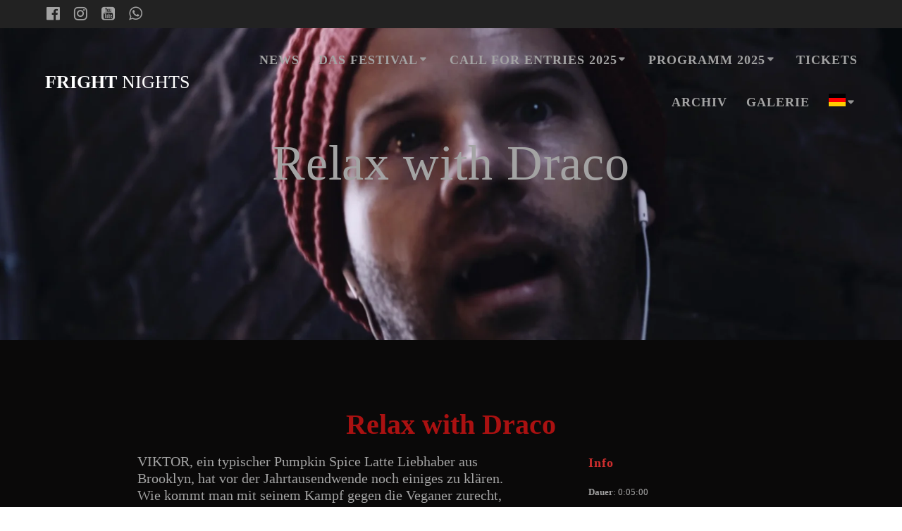

--- FILE ---
content_type: text/html; charset=UTF-8
request_url: https://frightnights.eu/programm-2021/relax-with-draco/
body_size: 29938
content:
<!DOCTYPE html><html lang="de"><head><script data-no-optimize="1">var litespeed_docref=sessionStorage.getItem("litespeed_docref");litespeed_docref&&(Object.defineProperty(document,"referrer",{get:function(){return litespeed_docref}}),sessionStorage.removeItem("litespeed_docref"));</script> <meta charset="UTF-8"><meta name="viewport" content="width=device-width, initial-scale=1"><link rel="profile" href="http://gmpg.org/xfn/11"> <script type="litespeed/javascript">(function(exports,d){var _isReady=!1,_event,_fns=[];function onReady(event){d.removeEventListener("DOMContentLiteSpeedLoaded",onReady);_isReady=!0;_event=event;_fns.forEach(function(_fn){var fn=_fn[0],context=_fn[1];fn.call(context||exports,window.jQuery)})}
function onReadyIe(event){if(d.readyState==="complete"){d.detachEvent("onreadystatechange",onReadyIe);_isReady=!0;_event=event;_fns.forEach(function(_fn){var fn=_fn[0],context=_fn[1];fn.call(context||exports,event)})}}
d.addEventListener&&d.addEventListener("DOMContentLiteSpeedLoaded",onReady)||d.attachEvent&&d.attachEvent("onreadystatechange",onReadyIe);function domReady(fn,context){if(_isReady){fn.call(context,_event)}
_fns.push([fn,context])}
exports.mesmerizeDomReady=domReady})(window,document)</script> <meta name='robots' content='index, follow, max-image-preview:large, max-snippet:-1, max-video-preview:-1' /> <script id="cookieyes" type="litespeed/javascript" data-src="https://cdn-cookieyes.com/client_data/42f54990207153f20a39bd26/script.js"></script> <title>Relax with Draco - Fright Nights</title><meta name="description" content="Relax with Draco VIKTOR, ein typischer Pumpkin Spice Latte Liebhaber aus Brooklyn, hat vor der Jahrtausendwende noch einiges zu klären. Wie kommt man mit" /><link rel="canonical" href="https://frightnights.eu/programm-2021/relax-with-draco/" /><meta property="og:locale" content="de_DE" /><meta property="og:type" content="article" /><meta property="og:title" content="Relax with Draco - Fright Nights" /><meta property="og:description" content="Relax with Draco VIKTOR, ein typischer Pumpkin Spice Latte Liebhaber aus Brooklyn, hat vor der Jahrtausendwende noch einiges zu klären. Wie kommt man mit" /><meta property="og:url" content="https://frightnights.eu/programm-2021/relax-with-draco/" /><meta property="og:site_name" content="Fright Nights" /><meta property="article:publisher" content="https://www.facebook.com/Fright.Nights.Festival" /><meta property="article:modified_time" content="2022-02-14T12:40:28+00:00" /><meta property="og:image" content="https://frightnights.eu/wp-content/uploads/2021/09/still06.png" /><meta property="og:image:width" content="1920" /><meta property="og:image:height" content="950" /><meta property="og:image:type" content="image/png" /><meta name="twitter:card" content="summary_large_image" /><meta name="twitter:label1" content="Geschätzte Lesezeit" /><meta name="twitter:data1" content="2 Minuten" /> <script type="application/ld+json" class="yoast-schema-graph">{"@context":"https://schema.org","@graph":[{"@type":"WebPage","@id":"https://frightnights.eu/programm-2021/relax-with-draco/","url":"https://frightnights.eu/programm-2021/relax-with-draco/","name":"Relax with Draco - Fright Nights","isPartOf":{"@id":"https://frightnights.eu/#website"},"primaryImageOfPage":{"@id":"https://frightnights.eu/programm-2021/relax-with-draco/#primaryimage"},"image":{"@id":"https://frightnights.eu/programm-2021/relax-with-draco/#primaryimage"},"thumbnailUrl":"https://frightnights.eu/wp-content/uploads/2021/09/still06.png","datePublished":"2021-09-28T05:58:38+00:00","dateModified":"2022-02-14T12:40:28+00:00","description":"Relax with Draco VIKTOR, ein typischer Pumpkin Spice Latte Liebhaber aus Brooklyn, hat vor der Jahrtausendwende noch einiges zu klären. Wie kommt man mit","breadcrumb":{"@id":"https://frightnights.eu/programm-2021/relax-with-draco/#breadcrumb"},"inLanguage":"de","potentialAction":[{"@type":"ReadAction","target":["https://frightnights.eu/programm-2021/relax-with-draco/"]}]},{"@type":"ImageObject","inLanguage":"de","@id":"https://frightnights.eu/programm-2021/relax-with-draco/#primaryimage","url":"https://frightnights.eu/wp-content/uploads/2021/09/still06.png","contentUrl":"https://frightnights.eu/wp-content/uploads/2021/09/still06.png","width":1920,"height":950,"caption":"Caleb Wells in Relax with Draco"},{"@type":"BreadcrumbList","@id":"https://frightnights.eu/programm-2021/relax-with-draco/#breadcrumb","itemListElement":[{"@type":"ListItem","position":1,"name":"Startseite","item":"https://frightnights.eu/"},{"@type":"ListItem","position":2,"name":"Programm 2021","item":"https://frightnights.eu/programm-2021/"},{"@type":"ListItem","position":3,"name":"Relax with Draco"}]},{"@type":"WebSite","@id":"https://frightnights.eu/#website","url":"https://frightnights.eu/","name":"Fright Nights","description":"Das ultimative Fest der Angst","publisher":{"@id":"https://frightnights.eu/#organization"},"potentialAction":[{"@type":"SearchAction","target":{"@type":"EntryPoint","urlTemplate":"https://frightnights.eu/?s={search_term_string}"},"query-input":{"@type":"PropertyValueSpecification","valueRequired":true,"valueName":"search_term_string"}}],"inLanguage":"de"},{"@type":"Organization","@id":"https://frightnights.eu/#organization","name":"Fright Nights - the ultimate festival of fear","url":"https://frightnights.eu/","logo":{"@type":"ImageObject","inLanguage":"de","@id":"https://frightnights.eu/#/schema/logo/image/","url":"https://frightnights.eu/wp-content/uploads/FrightNights_Flagge-schwarz-PNG.png","contentUrl":"https://frightnights.eu/wp-content/uploads/FrightNights_Flagge-schwarz-PNG.png","width":1920,"height":1218,"caption":"Fright Nights - the ultimate festival of fear"},"image":{"@id":"https://frightnights.eu/#/schema/logo/image/"},"sameAs":["https://www.facebook.com/Fright.Nights.Festival","https://www.instagram.com/fright.nights.festival/","https://www.youtube.com/channel/UCVpHDVOdAnRnCFRNJ7NUzlA"]}]}</script> <link rel='dns-prefetch' href='//fonts.googleapis.com' /><link rel="alternate" type="application/rss+xml" title="Fright Nights &raquo; Feed" href="https://frightnights.eu/feed/" /><link rel="alternate" type="application/rss+xml" title="Fright Nights &raquo; Kommentar-Feed" href="https://frightnights.eu/comments/feed/" /><link rel="alternate" title="oEmbed (JSON)" type="application/json+oembed" href="https://frightnights.eu/wp-json/oembed/1.0/embed?url=https%3A%2F%2Ffrightnights.eu%2Fprogramm-2021%2Frelax-with-draco%2F" /><link rel="alternate" title="oEmbed (XML)" type="text/xml+oembed" href="https://frightnights.eu/wp-json/oembed/1.0/embed?url=https%3A%2F%2Ffrightnights.eu%2Fprogramm-2021%2Frelax-with-draco%2F&#038;format=xml" />
 <script src="//www.googletagmanager.com/gtag/js?id=G-NJNFVT6REM"  data-cfasync="false" data-wpfc-render="false" type="text/javascript" async></script> <script data-cfasync="false" data-wpfc-render="false" type="text/javascript">var mi_version = '9.11.1';
				var mi_track_user = true;
				var mi_no_track_reason = '';
								var MonsterInsightsDefaultLocations = {"page_location":"https:\/\/frightnights.eu\/programm-2021\/relax-with-draco\/"};
								if ( typeof MonsterInsightsPrivacyGuardFilter === 'function' ) {
					var MonsterInsightsLocations = (typeof MonsterInsightsExcludeQuery === 'object') ? MonsterInsightsPrivacyGuardFilter( MonsterInsightsExcludeQuery ) : MonsterInsightsPrivacyGuardFilter( MonsterInsightsDefaultLocations );
				} else {
					var MonsterInsightsLocations = (typeof MonsterInsightsExcludeQuery === 'object') ? MonsterInsightsExcludeQuery : MonsterInsightsDefaultLocations;
				}

								var disableStrs = [
										'ga-disable-G-NJNFVT6REM',
									];

				/* Function to detect opted out users */
				function __gtagTrackerIsOptedOut() {
					for (var index = 0; index < disableStrs.length; index++) {
						if (document.cookie.indexOf(disableStrs[index] + '=true') > -1) {
							return true;
						}
					}

					return false;
				}

				/* Disable tracking if the opt-out cookie exists. */
				if (__gtagTrackerIsOptedOut()) {
					for (var index = 0; index < disableStrs.length; index++) {
						window[disableStrs[index]] = true;
					}
				}

				/* Opt-out function */
				function __gtagTrackerOptout() {
					for (var index = 0; index < disableStrs.length; index++) {
						document.cookie = disableStrs[index] + '=true; expires=Thu, 31 Dec 2099 23:59:59 UTC; path=/';
						window[disableStrs[index]] = true;
					}
				}

				if ('undefined' === typeof gaOptout) {
					function gaOptout() {
						__gtagTrackerOptout();
					}
				}
								window.dataLayer = window.dataLayer || [];

				window.MonsterInsightsDualTracker = {
					helpers: {},
					trackers: {},
				};
				if (mi_track_user) {
					function __gtagDataLayer() {
						dataLayer.push(arguments);
					}

					function __gtagTracker(type, name, parameters) {
						if (!parameters) {
							parameters = {};
						}

						if (parameters.send_to) {
							__gtagDataLayer.apply(null, arguments);
							return;
						}

						if (type === 'event') {
														parameters.send_to = monsterinsights_frontend.v4_id;
							var hookName = name;
							if (typeof parameters['event_category'] !== 'undefined') {
								hookName = parameters['event_category'] + ':' + name;
							}

							if (typeof MonsterInsightsDualTracker.trackers[hookName] !== 'undefined') {
								MonsterInsightsDualTracker.trackers[hookName](parameters);
							} else {
								__gtagDataLayer('event', name, parameters);
							}
							
						} else {
							__gtagDataLayer.apply(null, arguments);
						}
					}

					__gtagTracker('js', new Date());
					__gtagTracker('set', {
						'developer_id.dZGIzZG': true,
											});
					if ( MonsterInsightsLocations.page_location ) {
						__gtagTracker('set', MonsterInsightsLocations);
					}
										__gtagTracker('config', 'G-NJNFVT6REM', {"forceSSL":"true","link_attribution":"true"} );
										window.gtag = __gtagTracker;										(function () {
						/* https://developers.google.com/analytics/devguides/collection/analyticsjs/ */
						/* ga and __gaTracker compatibility shim. */
						var noopfn = function () {
							return null;
						};
						var newtracker = function () {
							return new Tracker();
						};
						var Tracker = function () {
							return null;
						};
						var p = Tracker.prototype;
						p.get = noopfn;
						p.set = noopfn;
						p.send = function () {
							var args = Array.prototype.slice.call(arguments);
							args.unshift('send');
							__gaTracker.apply(null, args);
						};
						var __gaTracker = function () {
							var len = arguments.length;
							if (len === 0) {
								return;
							}
							var f = arguments[len - 1];
							if (typeof f !== 'object' || f === null || typeof f.hitCallback !== 'function') {
								if ('send' === arguments[0]) {
									var hitConverted, hitObject = false, action;
									if ('event' === arguments[1]) {
										if ('undefined' !== typeof arguments[3]) {
											hitObject = {
												'eventAction': arguments[3],
												'eventCategory': arguments[2],
												'eventLabel': arguments[4],
												'value': arguments[5] ? arguments[5] : 1,
											}
										}
									}
									if ('pageview' === arguments[1]) {
										if ('undefined' !== typeof arguments[2]) {
											hitObject = {
												'eventAction': 'page_view',
												'page_path': arguments[2],
											}
										}
									}
									if (typeof arguments[2] === 'object') {
										hitObject = arguments[2];
									}
									if (typeof arguments[5] === 'object') {
										Object.assign(hitObject, arguments[5]);
									}
									if ('undefined' !== typeof arguments[1].hitType) {
										hitObject = arguments[1];
										if ('pageview' === hitObject.hitType) {
											hitObject.eventAction = 'page_view';
										}
									}
									if (hitObject) {
										action = 'timing' === arguments[1].hitType ? 'timing_complete' : hitObject.eventAction;
										hitConverted = mapArgs(hitObject);
										__gtagTracker('event', action, hitConverted);
									}
								}
								return;
							}

							function mapArgs(args) {
								var arg, hit = {};
								var gaMap = {
									'eventCategory': 'event_category',
									'eventAction': 'event_action',
									'eventLabel': 'event_label',
									'eventValue': 'event_value',
									'nonInteraction': 'non_interaction',
									'timingCategory': 'event_category',
									'timingVar': 'name',
									'timingValue': 'value',
									'timingLabel': 'event_label',
									'page': 'page_path',
									'location': 'page_location',
									'title': 'page_title',
									'referrer' : 'page_referrer',
								};
								for (arg in args) {
																		if (!(!args.hasOwnProperty(arg) || !gaMap.hasOwnProperty(arg))) {
										hit[gaMap[arg]] = args[arg];
									} else {
										hit[arg] = args[arg];
									}
								}
								return hit;
							}

							try {
								f.hitCallback();
							} catch (ex) {
							}
						};
						__gaTracker.create = newtracker;
						__gaTracker.getByName = newtracker;
						__gaTracker.getAll = function () {
							return [];
						};
						__gaTracker.remove = noopfn;
						__gaTracker.loaded = true;
						window['__gaTracker'] = __gaTracker;
					})();
									} else {
										console.log("");
					(function () {
						function __gtagTracker() {
							return null;
						}

						window['__gtagTracker'] = __gtagTracker;
						window['gtag'] = __gtagTracker;
					})();
									}</script> <style id='wp-img-auto-sizes-contain-inline-css' type='text/css'>img:is([sizes=auto i],[sizes^="auto," i]){contain-intrinsic-size:3000px 1500px}
/*# sourceURL=wp-img-auto-sizes-contain-inline-css */</style><style id="litespeed-ccss">:root{--swiper-theme-color:#007aff}:root{--swiper-navigation-size:44px}.blocks-gallery-grid:not(.has-nested-images),.wp-block-gallery:not(.has-nested-images){display:flex;flex-wrap:wrap;list-style-type:none;margin:0;padding:0}.blocks-gallery-grid:not(.has-nested-images) .blocks-gallery-item,.wp-block-gallery:not(.has-nested-images) .blocks-gallery-item{display:flex;flex-direction:column;flex-grow:1;justify-content:center;margin:0 1em 1em 0;position:relative;width:calc(50% - 1em)}.blocks-gallery-grid:not(.has-nested-images) .blocks-gallery-item:nth-of-type(2n),.wp-block-gallery:not(.has-nested-images) .blocks-gallery-item:nth-of-type(2n){margin-right:0}.blocks-gallery-grid:not(.has-nested-images) .blocks-gallery-item figure,.wp-block-gallery:not(.has-nested-images) .blocks-gallery-item figure{align-items:flex-end;display:flex;height:100%;justify-content:flex-start;margin:0}.blocks-gallery-grid:not(.has-nested-images) .blocks-gallery-item img,.wp-block-gallery:not(.has-nested-images) .blocks-gallery-item img{display:block;height:auto;max-width:100%;width:auto}.wp-block-gallery:not(.has-nested-images).is-cropped .blocks-gallery-item img{flex:1;height:100%;object-fit:cover;width:100%}@media (min-width:600px){.wp-block-gallery:not(.has-nested-images).columns-3 .blocks-gallery-item{margin-right:1em;width:calc(33.33333% - .66667em)}.wp-block-gallery:not(.has-nested-images).columns-3 .blocks-gallery-item:nth-of-type(3n){margin-right:0}}.blocks-gallery-grid:not(.has-nested-images) .blocks-gallery-item:last-child,.wp-block-gallery:not(.has-nested-images) .blocks-gallery-item:last-child{margin-right:0}.wp-block-group{box-sizing:border-box}ul{box-sizing:border-box}:root{--wp--preset--font-size--normal:16px;--wp--preset--font-size--huge:42px}.has-text-align-center{text-align:center}.screen-reader-text{border:0;clip-path:inset(50%);height:1px;margin:-1px;overflow:hidden;padding:0;position:absolute;width:1px;word-wrap:normal!important}html :where(img[class*=wp-image-]){height:auto;max-width:100%}:where(figure){margin:0 0 1em}.wp-block-jetpack-layout-grid{padding-left:24px;padding-right:24px;box-sizing:border-box}.wp-block-jetpack-layout-grid .wp-block-jetpack-layout-grid-column.wp-block-jetpack-layout-grid__padding-none{padding:0}.wp-block-jetpack-layout-grid{display:grid;grid-gap:24px;grid-template-columns:repeat(4,1fr)}.wp-block-jetpack-layout-grid.column1-mobile-grid__span-4>.wp-block-jetpack-layout-grid-column:nth-child(1){grid-column-end:span 4}.wp-block-jetpack-layout-grid.column2-mobile-grid__span-4>.wp-block-jetpack-layout-grid-column:nth-child(2){grid-column-end:span 4}.wp-block-jetpack-layout-grid.column1-mobile-grid__row-1>.wp-block-jetpack-layout-grid-column:nth-child(1){grid-row-start:1}.wp-block-jetpack-layout-grid.column2-mobile-grid__row-2>.wp-block-jetpack-layout-grid-column:nth-child(2){grid-row-start:2}@media (min-width:600px){.wp-block-jetpack-layout-grid{grid-template-columns:repeat(8,1fr)}.wp-block-jetpack-layout-grid.column2-tablet-grid__start-7>.wp-block-jetpack-layout-grid-column:nth-child(2){grid-column-start:7}.wp-block-jetpack-layout-grid.column2-tablet-grid__span-2>.wp-block-jetpack-layout-grid-column:nth-child(2){grid-column-end:span 2}.wp-block-jetpack-layout-grid.column1-tablet-grid__span-6>.wp-block-jetpack-layout-grid-column:nth-child(1){grid-column-end:span 6}.wp-block-jetpack-layout-grid.column1-tablet-grid__row-1>.wp-block-jetpack-layout-grid-column:nth-child(1){grid-row-start:1}.wp-block-jetpack-layout-grid.column2-tablet-grid__row-1>.wp-block-jetpack-layout-grid-column:nth-child(2){grid-row-start:1}}@media (min-width:1080px){.wp-block-jetpack-layout-grid{grid-template-columns:repeat(12,1fr)}.wp-block-jetpack-layout-grid.column1-desktop-grid__start-2>.wp-block-jetpack-layout-grid-column:nth-child(1){grid-column-start:2}.wp-block-jetpack-layout-grid.column2-desktop-grid__start-9>.wp-block-jetpack-layout-grid-column:nth-child(2){grid-column-start:9}.wp-block-jetpack-layout-grid.column2-desktop-grid__span-3>.wp-block-jetpack-layout-grid-column:nth-child(2){grid-column-end:span 3}.wp-block-jetpack-layout-grid.column1-desktop-grid__span-6>.wp-block-jetpack-layout-grid-column:nth-child(1){grid-column-end:span 6}.wp-block-jetpack-layout-grid.column1-desktop-grid__row-1>.wp-block-jetpack-layout-grid-column:nth-child(1){grid-row-start:1}.wp-block-jetpack-layout-grid.column2-desktop-grid__row-1>.wp-block-jetpack-layout-grid-column:nth-child(2){grid-row-start:1}}.wp-block-jetpack-layout-grid .wp-block-jetpack-layout-grid-column *{word-break:break-word;word-wrap:break-word}.wp-block-jetpack-layout-grid-column{max-width:100%}:root{--wp--preset--aspect-ratio--square:1;--wp--preset--aspect-ratio--4-3:4/3;--wp--preset--aspect-ratio--3-4:3/4;--wp--preset--aspect-ratio--3-2:3/2;--wp--preset--aspect-ratio--2-3:2/3;--wp--preset--aspect-ratio--16-9:16/9;--wp--preset--aspect-ratio--9-16:9/16;--wp--preset--color--black:#000000;--wp--preset--color--cyan-bluish-gray:#abb8c3;--wp--preset--color--white:#ffffff;--wp--preset--color--pale-pink:#f78da7;--wp--preset--color--vivid-red:#cf2e2e;--wp--preset--color--luminous-vivid-orange:#ff6900;--wp--preset--color--luminous-vivid-amber:#fcb900;--wp--preset--color--light-green-cyan:#7bdcb5;--wp--preset--color--vivid-green-cyan:#00d084;--wp--preset--color--pale-cyan-blue:#8ed1fc;--wp--preset--color--vivid-cyan-blue:#0693e3;--wp--preset--color--vivid-purple:#9b51e0;--wp--preset--gradient--vivid-cyan-blue-to-vivid-purple:linear-gradient(135deg,rgba(6,147,227,1) 0%,rgb(155,81,224) 100%);--wp--preset--gradient--light-green-cyan-to-vivid-green-cyan:linear-gradient(135deg,rgb(122,220,180) 0%,rgb(0,208,130) 100%);--wp--preset--gradient--luminous-vivid-amber-to-luminous-vivid-orange:linear-gradient(135deg,rgba(252,185,0,1) 0%,rgba(255,105,0,1) 100%);--wp--preset--gradient--luminous-vivid-orange-to-vivid-red:linear-gradient(135deg,rgba(255,105,0,1) 0%,rgb(207,46,46) 100%);--wp--preset--gradient--very-light-gray-to-cyan-bluish-gray:linear-gradient(135deg,rgb(238,238,238) 0%,rgb(169,184,195) 100%);--wp--preset--gradient--cool-to-warm-spectrum:linear-gradient(135deg,rgb(74,234,220) 0%,rgb(151,120,209) 20%,rgb(207,42,186) 40%,rgb(238,44,130) 60%,rgb(251,105,98) 80%,rgb(254,248,76) 100%);--wp--preset--gradient--blush-light-purple:linear-gradient(135deg,rgb(255,206,236) 0%,rgb(152,150,240) 100%);--wp--preset--gradient--blush-bordeaux:linear-gradient(135deg,rgb(254,205,165) 0%,rgb(254,45,45) 50%,rgb(107,0,62) 100%);--wp--preset--gradient--luminous-dusk:linear-gradient(135deg,rgb(255,203,112) 0%,rgb(199,81,192) 50%,rgb(65,88,208) 100%);--wp--preset--gradient--pale-ocean:linear-gradient(135deg,rgb(255,245,203) 0%,rgb(182,227,212) 50%,rgb(51,167,181) 100%);--wp--preset--gradient--electric-grass:linear-gradient(135deg,rgb(202,248,128) 0%,rgb(113,206,126) 100%);--wp--preset--gradient--midnight:linear-gradient(135deg,rgb(2,3,129) 0%,rgb(40,116,252) 100%);--wp--preset--font-size--small:13px;--wp--preset--font-size--medium:20px;--wp--preset--font-size--large:36px;--wp--preset--font-size--x-large:42px;--wp--preset--spacing--20:0.44rem;--wp--preset--spacing--30:0.67rem;--wp--preset--spacing--40:1rem;--wp--preset--spacing--50:1.5rem;--wp--preset--spacing--60:2.25rem;--wp--preset--spacing--70:3.38rem;--wp--preset--spacing--80:5.06rem;--wp--preset--shadow--natural:6px 6px 9px rgba(0, 0, 0, 0.2);--wp--preset--shadow--deep:12px 12px 50px rgba(0, 0, 0, 0.4);--wp--preset--shadow--sharp:6px 6px 0px rgba(0, 0, 0, 0.2);--wp--preset--shadow--outlined:6px 6px 0px -3px rgba(255, 255, 255, 1), 6px 6px rgba(0, 0, 0, 1);--wp--preset--shadow--crisp:6px 6px 0px rgba(0, 0, 0, 1)}:where(.is-layout-flex){gap:.5em}body .is-layout-flex{display:flex}.is-layout-flex{flex-wrap:wrap;align-items:center}.is-layout-flex>:is(*,div){margin:0}.has-vivid-red-color{color:var(--wp--preset--color--vivid-red)!important}.has-small-font-size{font-size:var(--wp--preset--font-size--small)!important}h2,h4{font-weight:600}img{height:auto}img{max-width:100%}*,.col-xs,.gridContainer,.row{box-sizing:border-box}.row{-webkit-box-orient:horizontal}div:after,figure:after,ul.dropdown-menu:after,ul:after{clear:both}*{margin:0;padding:0;outline:0;-webkit-overflow-scrolling:touch}div:after,div:before,figure:after,figure:before,ul:after,ul:before{content:"";display:table;width:0}::-moz-focus-inner{border:0;padding:0}body{text-align:center}@media (min-width:768px){body{text-align:left}}body,html{font-size:16px;line-height:1.5rem}body{font-family:"Open Sans",sans-serif;color:#8E9DAE;background-color:#fff0}a{color:#03a9f4}h1,h2,h4{font-family:Muli,sans-serif;font-weight:600;color:#3C424F;text-rendering:optimizeLegibility;margin-bottom:16px}h1:last-child,p:last-child{margin-bottom:0}h1{font-size:3rem;line-height:4rem}h2{font-size:2.5rem;line-height:3rem}h4{font-family:"Open Sans",sans-serif;font-size:1.1rem;line-height:1.75rem;letter-spacing:.0625rem}ul,ul ul{margin:0 0 0 1.5rem}figure,p,ul{margin-bottom:16px}@media (min-width:768px) and (max-width:1024px){.columns-3{column-gap:1.5rem}.columns-3{column-count:3}}@media (max-width:1024px){body,html{font-size:14px}}body #page h1,body #page h2,body #page h4,body #page p{-ms-word-wrap:break-word;word-wrap:break-word}.start-xs{text-align:left}.gridContainer{max-width:1232px;margin:0 auto;padding-right:15px;padding-left:15px}.row{display:-webkit-box;display:-webkit-flex;display:-moz-flex;display:-ms-flexbox;display:flex;-webkit-box-flex:0;-webkit-flex:0 1 auto;-moz-box-flex:0;-moz-flex:0 1 auto;-ms-flex:0 1 auto;flex:0 1 auto;-webkit-box-direction:normal;-webkit-flex-direction:row;-moz-flex-direction:row;-ms-flex-direction:row;flex-direction:row;-webkit-flex-wrap:wrap;-moz-flex-wrap:wrap;-ms-flex-wrap:wrap;flex-wrap:wrap;margin-right:-15px;margin-left:-15px}.row.basis-auto{-webkit-flex-basis:auto;-moz-flex-basis:auto;-ms-flex-preferred-size:auto;flex-basis:auto;-webkit-box-align:center;-ms-flex-align:center;-webkit-align-items:center;-moz-align-items:center;align-items:center}.row>*{-webkit-flex-basis:100%;-moz-flex-basis:100%;-ms-flex-preferred-size:100%;flex-basis:100%;padding-right:15px;padding-left:15px}.row:after,.row:before{position:absolute}.col-xs{-webkit-flex-shrink:0;-moz-flex-shrink:0;-ms-flex-negative:0;flex-shrink:0;padding-right:15px;padding-left:15px}.col-xs-12{box-sizing:border-box;-webkit-box-flex:0;padding-right:15px;padding-left:15px}.col-xs-12{-webkit-flex-grow:0;-moz-flex-grow:0;-ms-flex-positive:0;flex-grow:0;-webkit-flex-shrink:0;-moz-flex-shrink:0;-ms-flex-negative:0;flex-shrink:0;-webkit-flex-basis:100%;-moz-flex-basis:100%;-ms-flex-preferred-size:100%;flex-basis:100%;max-width:100%}.col-xs-fit{box-sizing:border-box;-webkit-flex-shrink:0;-moz-flex-shrink:0;-ms-flex-negative:0;flex-shrink:0;padding-right:15px;padding-left:15px;-webkit-flex-basis:auto;-moz-flex-basis:auto;-ms-flex-preferred-size:auto;flex-basis:auto;-webkit-box-flex:0;-webkit-flex-grow:0;-moz-flex-grow:0;-ms-flex-positive:0;flex-grow:0;max-width:100%}.col-xs{-webkit-box-flex:1;-webkit-flex-grow:1;-moz-flex-grow:1;-ms-flex-positive:1;flex-grow:1;-webkit-flex-basis:0%;-moz-flex-basis:0%;-ms-flex-preferred-size:0;flex-basis:0%;max-width:100%}.start-xs{-webkit-box-pack:start;-ms-flex-pack:start;-webkit-justify-content:flex-start;-moz-justify-content:flex-start;justify-content:flex-start}.middle-xs{-webkit-box-align:center;-ms-flex-align:center;-webkit-align-items:center;-moz-align-items:center;align-items:center}@media only screen and (min-width:768px){.col-sm-fit{box-sizing:border-box;padding-right:15px;padding-left:15px}.gridContainer{width:90%}.col-sm-fit{-webkit-flex-shrink:0;-moz-flex-shrink:0;-ms-flex-negative:0;flex-shrink:0;-webkit-flex-basis:auto;-moz-flex-basis:auto;-ms-flex-preferred-size:auto;flex-basis:auto;-webkit-box-flex:0;-webkit-flex-grow:0;-moz-flex-grow:0;-ms-flex-positive:0;flex-grow:0;max-width:100%}}@media only screen and (min-width:1024px){.gridContainer{width:90%}}@media only screen and (min-width:1200px){.gridContainer{width:90%}}.screen-reader-text{clip:rect(1px,1px,1px,1px);position:absolute!important;height:1px;width:1px;overflow:hidden;word-wrap:normal!important}.header-top-bar{background-color:#222;display:none;padding-left:5%;padding-right:5%}.header-top-bar-inner{height:40px}.header-top-bar-area{position:relative}.header-top-bar-area.area-left .top-bar-social-icons a:first-of-type{margin-left:-8px}.top-bar-social-icons{display:block;float:left}.top-bar-social-icons a{display:inline-block;font-size:22px;padding:2px 10px;color:#fff;max-height:40px;float:left}@media (min-width:768px){.header-top-bar{display:block}}#mainmenu_container{display:none}@media (min-width:768px){#mainmenu_container{display:flex}}ul.dropdown-menu{list-style:none;padding:0;margin:0;display:none;z-index:1;left:0;box-sizing:border-box;width:100%;position:absolute}ul.dropdown-menu li{display:block;position:relative;color:#fff;overflow:hidden;padding:.85rem}ul.dropdown-menu li a{display:block;text-decoration:none;white-space:nowrap;color:inherit;position:relative}ul.dropdown-menu li.menu-item-has-children>a:after{content:"";font-family:FontAwesome;display:inline-block;color:inherit;font-size:.8em;box-sizing:border-box;width:20px;height:100%;text-align:center;position:absolute;right:1em;opacity:.9}ul.dropdown-menu li.menu-item-has-children li.menu-item-has-children>a:after{content:"";right:0;z-index:1}ul.dropdown-menu ul{margin-left:0;left:0;padding-left:1em;min-width:100%;display:block;box-sizing:border-box;opacity:0;height:0;overflow:hidden;box-shadow:1px 1px 4px 2px rgb(0 0 0/.11);border-radius:2px;background-color:#fff}ul.dropdown-menu ul li{border-top:0;color:#6B7C93;line-height:120%;font-weight:600;position:relative;padding:0;font-size:14px}ul.dropdown-menu ul li:after{display:block;content:" ";width:100%;height:1px;background-color:rgb(128 128 128/.2);position:absolute;left:0;bottom:0;mix-blend-mode:exclusion}ul.dropdown-menu ul li:last-of-type:after{display:none}ul.dropdown-menu:after,ul.dropdown-menu:before{content:" ";display:table}ul.dropdown-menu ul li a{padding:.75rem 1.5rem}ul.dropdown-menu ul ul{left:100%;top:0}@media (min-width:768px){ul.dropdown-menu{display:-webkit-box;display:-webkit-flex;display:-moz-flex;display:-ms-flexbox;display:flex;-webkit-box-flex:1;-webkit-flex:1 0 auto;-moz-box-flex:1;-moz-flex:1 0 auto;-ms-flex:1 0 auto;flex:1 0 auto;-webkit-box-direction:normal;-webkit-box-orient:horizontal;-webkit-flex-direction:row;-moz-flex-direction:row;-ms-flex-direction:row;flex-direction:row;-webkit-flex-wrap:wrap;-moz-flex-wrap:wrap;-ms-flex-wrap:wrap;flex-wrap:wrap;position:static}ul.dropdown-menu>li>a{font-weight:600;font-style:normal;font-size:14px;line-height:160%;letter-spacing:1px;text-transform:uppercase}ul.dropdown-menu>li>ul{left:.85rem}ul.dropdown-menu li ul{position:absolute;padding-left:0;min-width:200px;z-index:10;top:100%}ul.dropdown-menu li ul ul:before{content:" ";width:5px;height:100%;background:0 0;position:absolute;z-index:-1}ul.dropdown-menu li ul ul{margin-left:5px;top:0}ul.dropdown-menu li ul ul:before{display:block;float:left;margin-left:-5px}ul.main-menu>li.menu-item-has-children>a:after{vertical-align:middle;position:relative;right:0;margin-left:-.2em;margin-top:-.3em}}ul.dropdown-menu>li{color:#fff}.header-top{align-items:center;width:100%;position:absolute;z-index:100}.navigation-bar{display:block;width:100%;-webkit-backface-visibility:hidden;-moz-backface-visibility:hidden;-ms-backface-visibility:hidden;-o-backface-visibility:hidden;backface-visibility:hidden;padding-top:1rem;padding-bottom:1rem;position:relative}.navigation-wrapper:not(.gridContainer){padding-left:5%;padding-right:5%}.logo_col,.main_menu_col{text-align:left;display:-webkit-box;display:-webkit-flex;display:-moz-flex;display:-ms-flexbox;display:flex;-webkit-box-align:center;-ms-flex-align:center;-webkit-align-items:center;-moz-align-items:center;align-items:center}.main_menu_col{justify-content:flex-end}.logo_col{-webkit-flex-basis:auto;-moz-flex-basis:auto;-ms-flex-preferred-size:auto;flex-basis:auto;max-width:80%}a.text-logo,a.text-logo:visited{text-decoration:none;font-size:1.6rem;line-height:100%;color:#fff;font-weight:600;text-transform:uppercase}.header-wrapper{position:relative;-webkit-box-flex:0;-webkit-flex:0 0 auto;-moz-box-flex:0;-moz-flex:0 0 auto;-ms-flex:0 0 auto;flex:0 0 auto;flex-grow:0}.header-wrapper>div[class*=header]{flex-grow:1}.header{background-position:center center;background-repeat:no-repeat;background-size:cover;position:relative;z-index:0}h1.hero-title{color:#FFF;margin-bottom:1.25rem;font-size:3.5rem;font-weight:300;line-height:1.14;letter-spacing:.9px}.inner-header-description{position:relative;z-index:50}@media (min-width:768px){.logo_col{max-width:30%}}.offcanvas-right{left:auto;right:0}#offcanvas-wrapper,.site{-webkit-box-direction:normal;-webkit-box-orient:vertical}.main_menu_col [data-component=offcanvas]{color:#fff;position:relative;text-align:center}.main_menu_col [data-component=offcanvas] .bubble{position:absolute;z-index:0;height:2.5rem;width:2.5rem;background-color:#000;opacity:.1;border-radius:100%}.main_menu_col [data-component=offcanvas] i.fa{font-size:1.1rem;line-height:2.5rem;height:2.5rem;width:2.5rem;text-align:center;position:relative;z-index:1}#offcanvas-wrapper{left:auto;right:0;background-color:#222B34;padding:0;overflow:auto;z-index:99999;display:-webkit-box;display:-webkit-flex;display:-moz-flex;display:-ms-flexbox;display:flex;-webkit-box-flex:0;-webkit-flex:0 1 auto;-moz-box-flex:0;-moz-flex:0 1 auto;-ms-flex:0 1 auto;flex:0 1 auto;-webkit-flex-direction:column;-moz-flex-direction:column;-ms-flex-direction:column;flex-direction:column}#offcanvas-wrapper.hide{display:none}#offcanvas-wrapper.force-hide{display:none!important;width:0!important;overflow:hidden}#offcanvas-wrapper .offcanvas-top{padding-top:2rem;padding-bottom:2rem}#offcanvas-wrapper .offcanvas-top .logo-holder a{color:#fff;text-decoration:none;font-size:1.5rem;text-align:center;display:block}#offcanvas-wrapper .social-icons{bottom:0;padding-bottom:1rem;z-index:1;text-align:center;width:100%}#offcanvas-wrapper #offcanvas-menu{-webkit-box-flex:1;-webkit-flex:1 1 auto;-moz-box-flex:1;-moz-flex:1 1 auto;-ms-flex:1 1 auto;flex:1 1 auto}.offcanvas_menu{margin-left:0;list-style:none;flex:1}.offcanvas_menu *{color:#fff}.offcanvas_menu ul{list-style:none}.offcanvas_menu li{color:#fff;border-bottom:1px solid rgb(128 128 128/.2);font-size:.8rem;text-align:left}.offcanvas_menu li a{text-decoration:none;color:inherit;position:relative;display:block;padding:.75rem 0 .75rem 2.5rem;font-size:.875rem;line-height:1}.offcanvas_menu li:first-of-type{border-bottom:1px solid rgb(128 128 128/.2)}.offcanvas_menu li>ul{display:none;margin-left:0;background-color:rgb(255 255 255/.2)}.offcanvas_menu li>ul>li>a{padding-left:3.75rem}.offcanvas_menu li>ul>li>ul>li>a{padding-left:5rem}@media (min-width:768px) and (max-width:1023px){[data-component=offcanvas]{display:none}}@media (min-width:1024px){[data-component=offcanvas]{display:none}}.site{display:-webkit-box;display:-webkit-flex;display:-moz-flex;display:-ms-flexbox;box-sizing:border-box}html{background-color:#fff}body{min-height:1px}[data-parallax-depth]{background-attachment:fixed;will-change:unset;transform:unset}[data-parallax-depth]:after,[data-parallax-depth]:before{background-attachment:fixed!important}@-moz-document url-prefix(){[data-parallax-depth]{will-change:unset;transform:unset}}.site{display:flex;-webkit-box-flex:0;-webkit-flex:0 1 auto;-moz-box-flex:0;-moz-flex:0 1 auto;-ms-flex:0 1 auto;flex:0 1 auto;-webkit-flex-direction:column;-moz-flex-direction:column;-ms-flex-direction:column;flex-direction:column;min-height:100vh}.site>.page-content{z-index:1;-webkit-box-flex:0;-webkit-flex:0 0 auto;-moz-box-flex:0;-moz-flex:0 0 auto;-ms-flex:0 0 auto;flex:0 0 auto;flex-grow:1;background-color:#fff}.site>.page-content{background-color:#fff0}.mesmerize-inner-page #page>.page-content{padding-top:6rem;padding-bottom:6rem}@media (max-width:768px){.mesmerize-inner-page #page>.page-content{padding-top:3rem;padding-bottom:3rem}}.mesmerize-inner-page .content,.mesmerize-inner-page .page-content,body.custom-background{background-color:#F5FAFD}i.fa{color:#acb7c3}a i.fa{color:inherit}.header-description-row h1{display:block}body{font-family:"Libre Baskerville",Georgia,serif;color:#A3A3A3}body h1{font-family:"Libre Baskerville",Georgia,serif;font-weight:600;font-style:normal;font-size:2.625rem;line-height:4rem;color:#A11}body h2{font-family:"Libre Baskerville",Georgia,serif;font-weight:600;font-style:normal;font-size:2.188rem;line-height:3rem;text-transform:none;color:#A11}body h4{font-family:"Libre Baskerville",Georgia,serif;font-weight:600;font-style:normal;font-size:.963rem;line-height:1.75rem;letter-spacing:.0625rem;text-transform:none;color:#A11}.inner-header-description{padding-top:8%;padding-bottom:4%}.inner-header-description h1.hero-title{font-family:"Libre Baskerville",Georgia,serif;font-weight:300;font-style:normal;font-size:3.5em;line-height:114%;letter-spacing:.9px;text-transform:none;color:#A3A3A3}.header-top-bar{background-color:#222}.header-top-bar-inner{height:40px}.header-top-bar .header-top-bar-area.area-left i.fa{color:#999}.header-top-bar .header-top-bar-area.area-left .top-bar-social-icons i{color:#A3A3A3}.mesmerize-inner-page #main_menu>li>a{font-family:"Libre Baskerville",Georgia,serif;font-weight:600;font-style:normal;font-size:18px;line-height:170%;letter-spacing:1px;text-transform:uppercase}[data-component="offcanvas"] i.fa{color:#aa1111!important}[data-component="offcanvas"] .bubble{background-color:#aa1111!important}#offcanvas-wrapper{background-color:#000000!important}#offcanvas-wrapper *:not(.arrow){color:#A3A3A3!important}#offcanvas_menu li>ul{background-color:#35363b}#offcanvas_menu li>a{font-family:"Libre Baskerville",Georgia,serif;font-weight:400;font-style:normal;font-size:.875rem;line-height:100%;letter-spacing:0;text-transform:none}.navigation-bar:not(.homepage) a.text-logo,.navigation-bar:not(.homepage) a.text-logo{color:#fff;font-family:inherit;font-weight:600;font-size:1.6rem;line-height:100%;letter-spacing:0;text-transform:uppercase}@media (max-width:1023px){body{font-size:calc(20px*0.875)}}@media (min-width:1024px){body{font-size:20px}}@media only screen and (min-width:768px){body h1{font-size:3rem}body h2{font-size:2.5rem}body h4{font-size:1.1rem}.inner-header-description{text-align:center!important}.inner-header-description h1.hero-title{font-size:3.5em}}@media screen and (min-width:768px){.header{background-position:center center}}.fa{display:inline-block}.fa{font:normal normal normal 14px/1 FontAwesome;font-size:inherit;text-rendering:auto;-webkit-font-smoothing:antialiased;-moz-osx-font-smoothing:grayscale}.fa-bars:before{content:""}.fa-youtube-square:before{content:""}.fa-instagram:before{content:""}.fa-facebook-official:before{content:""}.fa-whatsapp:before{content:""}.mesmerize-inner-page ul.dropdown-menu>li{color:#A3A3A3}.mesmerize-inner-page ul.dropdown-menu.active-line-bottom>li>a,.mesmerize-inner-page ul.dropdown-menu.active-line-bottom>li>a{border-bottom:3px solid #fff0}.mesmerize-inner-page ul.dropdown-menu ul{background-color:#000}.mesmerize-inner-page ul.dropdown-menu ul li{color:#a3a3a3}.mesmerize-inner-page .main-menu,.mesmerize-inner-page .main_menu_col{justify-content:flex-end}body.custom-background{background-color:#0a0909}.mesmerize-inner-page .page-content,.mesmerize-inner-page .content{background-color:#0a0909}a{color:#a11}.wp-block-gallery.wp-block-gallery-1{--wp--style--unstable-gallery-gap:var( --wp--style--gallery-gap-default, var( --gallery-block--gutter-size, var( --wp--style--block-gap, 0.5em ) ) );gap:var(--wp--style--gallery-gap-default,var(--gallery-block--gutter-size,var(--wp--style--block-gap,.5em)))}</style><link rel="preload" data-asynced="1" data-optimized="2" as="style" onload="this.onload=null;this.rel='stylesheet'" href="https://frightnights.eu/wp-content/litespeed/ucss/4940684fd9eaf81fc096f69e370827df.css?ver=01888" /><script data-optimized="1" type="litespeed/javascript" data-src="https://frightnights.eu/wp-content/plugins/litespeed-cache/assets/js/css_async.min.js"></script> <style id='wp-block-gallery-inline-css' type='text/css'>.blocks-gallery-grid:not(.has-nested-images),.wp-block-gallery:not(.has-nested-images){display:flex;flex-wrap:wrap;list-style-type:none;margin:0;padding:0}.blocks-gallery-grid:not(.has-nested-images) .blocks-gallery-image,.blocks-gallery-grid:not(.has-nested-images) .blocks-gallery-item,.wp-block-gallery:not(.has-nested-images) .blocks-gallery-image,.wp-block-gallery:not(.has-nested-images) .blocks-gallery-item{display:flex;flex-direction:column;flex-grow:1;justify-content:center;margin:0 1em 1em 0;position:relative;width:calc(50% - 1em)}.blocks-gallery-grid:not(.has-nested-images) .blocks-gallery-image:nth-of-type(2n),.blocks-gallery-grid:not(.has-nested-images) .blocks-gallery-item:nth-of-type(2n),.wp-block-gallery:not(.has-nested-images) .blocks-gallery-image:nth-of-type(2n),.wp-block-gallery:not(.has-nested-images) .blocks-gallery-item:nth-of-type(2n){margin-right:0}.blocks-gallery-grid:not(.has-nested-images) .blocks-gallery-image figure,.blocks-gallery-grid:not(.has-nested-images) .blocks-gallery-item figure,.wp-block-gallery:not(.has-nested-images) .blocks-gallery-image figure,.wp-block-gallery:not(.has-nested-images) .blocks-gallery-item figure{align-items:flex-end;display:flex;height:100%;justify-content:flex-start;margin:0}.blocks-gallery-grid:not(.has-nested-images) .blocks-gallery-image img,.blocks-gallery-grid:not(.has-nested-images) .blocks-gallery-item img,.wp-block-gallery:not(.has-nested-images) .blocks-gallery-image img,.wp-block-gallery:not(.has-nested-images) .blocks-gallery-item img{display:block;height:auto;max-width:100%;width:auto}.blocks-gallery-grid:not(.has-nested-images) .blocks-gallery-image figcaption,.blocks-gallery-grid:not(.has-nested-images) .blocks-gallery-item figcaption,.wp-block-gallery:not(.has-nested-images) .blocks-gallery-image figcaption,.wp-block-gallery:not(.has-nested-images) .blocks-gallery-item figcaption{background:linear-gradient(0deg,#000000b3,#0000004d 70%,#0000);bottom:0;box-sizing:border-box;color:#fff;font-size:.8em;margin:0;max-height:100%;overflow:auto;padding:3em .77em .7em;position:absolute;text-align:center;width:100%;z-index:2}.blocks-gallery-grid:not(.has-nested-images) .blocks-gallery-image figcaption img,.blocks-gallery-grid:not(.has-nested-images) .blocks-gallery-item figcaption img,.wp-block-gallery:not(.has-nested-images) .blocks-gallery-image figcaption img,.wp-block-gallery:not(.has-nested-images) .blocks-gallery-item figcaption img{display:inline}.blocks-gallery-grid:not(.has-nested-images) figcaption,.wp-block-gallery:not(.has-nested-images) figcaption{flex-grow:1}.blocks-gallery-grid:not(.has-nested-images).is-cropped .blocks-gallery-image a,.blocks-gallery-grid:not(.has-nested-images).is-cropped .blocks-gallery-image img,.blocks-gallery-grid:not(.has-nested-images).is-cropped .blocks-gallery-item a,.blocks-gallery-grid:not(.has-nested-images).is-cropped .blocks-gallery-item img,.wp-block-gallery:not(.has-nested-images).is-cropped .blocks-gallery-image a,.wp-block-gallery:not(.has-nested-images).is-cropped .blocks-gallery-image img,.wp-block-gallery:not(.has-nested-images).is-cropped .blocks-gallery-item a,.wp-block-gallery:not(.has-nested-images).is-cropped .blocks-gallery-item img{flex:1;height:100%;object-fit:cover;width:100%}.blocks-gallery-grid:not(.has-nested-images).columns-1 .blocks-gallery-image,.blocks-gallery-grid:not(.has-nested-images).columns-1 .blocks-gallery-item,.wp-block-gallery:not(.has-nested-images).columns-1 .blocks-gallery-image,.wp-block-gallery:not(.has-nested-images).columns-1 .blocks-gallery-item{margin-right:0;width:100%}@media (min-width:600px){.blocks-gallery-grid:not(.has-nested-images).columns-3 .blocks-gallery-image,.blocks-gallery-grid:not(.has-nested-images).columns-3 .blocks-gallery-item,.wp-block-gallery:not(.has-nested-images).columns-3 .blocks-gallery-image,.wp-block-gallery:not(.has-nested-images).columns-3 .blocks-gallery-item{margin-right:1em;width:calc(33.33333% - .66667em)}.blocks-gallery-grid:not(.has-nested-images).columns-4 .blocks-gallery-image,.blocks-gallery-grid:not(.has-nested-images).columns-4 .blocks-gallery-item,.wp-block-gallery:not(.has-nested-images).columns-4 .blocks-gallery-image,.wp-block-gallery:not(.has-nested-images).columns-4 .blocks-gallery-item{margin-right:1em;width:calc(25% - .75em)}.blocks-gallery-grid:not(.has-nested-images).columns-5 .blocks-gallery-image,.blocks-gallery-grid:not(.has-nested-images).columns-5 .blocks-gallery-item,.wp-block-gallery:not(.has-nested-images).columns-5 .blocks-gallery-image,.wp-block-gallery:not(.has-nested-images).columns-5 .blocks-gallery-item{margin-right:1em;width:calc(20% - .8em)}.blocks-gallery-grid:not(.has-nested-images).columns-6 .blocks-gallery-image,.blocks-gallery-grid:not(.has-nested-images).columns-6 .blocks-gallery-item,.wp-block-gallery:not(.has-nested-images).columns-6 .blocks-gallery-image,.wp-block-gallery:not(.has-nested-images).columns-6 .blocks-gallery-item{margin-right:1em;width:calc(16.66667% - .83333em)}.blocks-gallery-grid:not(.has-nested-images).columns-7 .blocks-gallery-image,.blocks-gallery-grid:not(.has-nested-images).columns-7 .blocks-gallery-item,.wp-block-gallery:not(.has-nested-images).columns-7 .blocks-gallery-image,.wp-block-gallery:not(.has-nested-images).columns-7 .blocks-gallery-item{margin-right:1em;width:calc(14.28571% - .85714em)}.blocks-gallery-grid:not(.has-nested-images).columns-8 .blocks-gallery-image,.blocks-gallery-grid:not(.has-nested-images).columns-8 .blocks-gallery-item,.wp-block-gallery:not(.has-nested-images).columns-8 .blocks-gallery-image,.wp-block-gallery:not(.has-nested-images).columns-8 .blocks-gallery-item{margin-right:1em;width:calc(12.5% - .875em)}.blocks-gallery-grid:not(.has-nested-images).columns-1 .blocks-gallery-image:nth-of-type(1n),.blocks-gallery-grid:not(.has-nested-images).columns-1 .blocks-gallery-item:nth-of-type(1n),.blocks-gallery-grid:not(.has-nested-images).columns-2 .blocks-gallery-image:nth-of-type(2n),.blocks-gallery-grid:not(.has-nested-images).columns-2 .blocks-gallery-item:nth-of-type(2n),.blocks-gallery-grid:not(.has-nested-images).columns-3 .blocks-gallery-image:nth-of-type(3n),.blocks-gallery-grid:not(.has-nested-images).columns-3 .blocks-gallery-item:nth-of-type(3n),.blocks-gallery-grid:not(.has-nested-images).columns-4 .blocks-gallery-image:nth-of-type(4n),.blocks-gallery-grid:not(.has-nested-images).columns-4 .blocks-gallery-item:nth-of-type(4n),.blocks-gallery-grid:not(.has-nested-images).columns-5 .blocks-gallery-image:nth-of-type(5n),.blocks-gallery-grid:not(.has-nested-images).columns-5 .blocks-gallery-item:nth-of-type(5n),.blocks-gallery-grid:not(.has-nested-images).columns-6 .blocks-gallery-image:nth-of-type(6n),.blocks-gallery-grid:not(.has-nested-images).columns-6 .blocks-gallery-item:nth-of-type(6n),.blocks-gallery-grid:not(.has-nested-images).columns-7 .blocks-gallery-image:nth-of-type(7n),.blocks-gallery-grid:not(.has-nested-images).columns-7 .blocks-gallery-item:nth-of-type(7n),.blocks-gallery-grid:not(.has-nested-images).columns-8 .blocks-gallery-image:nth-of-type(8n),.blocks-gallery-grid:not(.has-nested-images).columns-8 .blocks-gallery-item:nth-of-type(8n),.wp-block-gallery:not(.has-nested-images).columns-1 .blocks-gallery-image:nth-of-type(1n),.wp-block-gallery:not(.has-nested-images).columns-1 .blocks-gallery-item:nth-of-type(1n),.wp-block-gallery:not(.has-nested-images).columns-2 .blocks-gallery-image:nth-of-type(2n),.wp-block-gallery:not(.has-nested-images).columns-2 .blocks-gallery-item:nth-of-type(2n),.wp-block-gallery:not(.has-nested-images).columns-3 .blocks-gallery-image:nth-of-type(3n),.wp-block-gallery:not(.has-nested-images).columns-3 .blocks-gallery-item:nth-of-type(3n),.wp-block-gallery:not(.has-nested-images).columns-4 .blocks-gallery-image:nth-of-type(4n),.wp-block-gallery:not(.has-nested-images).columns-4 .blocks-gallery-item:nth-of-type(4n),.wp-block-gallery:not(.has-nested-images).columns-5 .blocks-gallery-image:nth-of-type(5n),.wp-block-gallery:not(.has-nested-images).columns-5 .blocks-gallery-item:nth-of-type(5n),.wp-block-gallery:not(.has-nested-images).columns-6 .blocks-gallery-image:nth-of-type(6n),.wp-block-gallery:not(.has-nested-images).columns-6 .blocks-gallery-item:nth-of-type(6n),.wp-block-gallery:not(.has-nested-images).columns-7 .blocks-gallery-image:nth-of-type(7n),.wp-block-gallery:not(.has-nested-images).columns-7 .blocks-gallery-item:nth-of-type(7n),.wp-block-gallery:not(.has-nested-images).columns-8 .blocks-gallery-image:nth-of-type(8n),.wp-block-gallery:not(.has-nested-images).columns-8 .blocks-gallery-item:nth-of-type(8n){margin-right:0}}.blocks-gallery-grid:not(.has-nested-images) .blocks-gallery-image:last-child,.blocks-gallery-grid:not(.has-nested-images) .blocks-gallery-item:last-child,.wp-block-gallery:not(.has-nested-images) .blocks-gallery-image:last-child,.wp-block-gallery:not(.has-nested-images) .blocks-gallery-item:last-child{margin-right:0}.blocks-gallery-grid:not(.has-nested-images).alignleft,.blocks-gallery-grid:not(.has-nested-images).alignright,.wp-block-gallery:not(.has-nested-images).alignleft,.wp-block-gallery:not(.has-nested-images).alignright{max-width:420px;width:100%}.blocks-gallery-grid:not(.has-nested-images).aligncenter .blocks-gallery-item figure,.wp-block-gallery:not(.has-nested-images).aligncenter .blocks-gallery-item figure{justify-content:center}.wp-block-gallery:not(.is-cropped) .blocks-gallery-item{align-self:flex-start}figure.wp-block-gallery.has-nested-images{align-items:normal}.wp-block-gallery.has-nested-images figure.wp-block-image:not(#individual-image){margin:0;width:calc(50% - var(--wp--style--unstable-gallery-gap, 16px)/2)}.wp-block-gallery.has-nested-images figure.wp-block-image{box-sizing:border-box;display:flex;flex-direction:column;flex-grow:1;justify-content:center;max-width:100%;position:relative}.wp-block-gallery.has-nested-images figure.wp-block-image>a,.wp-block-gallery.has-nested-images figure.wp-block-image>div{flex-direction:column;flex-grow:1;margin:0}.wp-block-gallery.has-nested-images figure.wp-block-image img{display:block;height:auto;max-width:100%!important;width:auto}.wp-block-gallery.has-nested-images figure.wp-block-image figcaption,.wp-block-gallery.has-nested-images figure.wp-block-image:has(figcaption):before{bottom:0;left:0;max-height:100%;position:absolute;right:0}.wp-block-gallery.has-nested-images figure.wp-block-image:has(figcaption):before{backdrop-filter:blur(3px);content:"";height:100%;-webkit-mask-image:linear-gradient(0deg,#000 20%,#0000);mask-image:linear-gradient(0deg,#000 20%,#0000);max-height:40%;pointer-events:none}.wp-block-gallery.has-nested-images figure.wp-block-image figcaption{box-sizing:border-box;color:#fff;font-size:13px;margin:0;overflow:auto;padding:1em;text-align:center;text-shadow:0 0 1.5px #000}.wp-block-gallery.has-nested-images figure.wp-block-image figcaption::-webkit-scrollbar{height:12px;width:12px}.wp-block-gallery.has-nested-images figure.wp-block-image figcaption::-webkit-scrollbar-track{background-color:initial}.wp-block-gallery.has-nested-images figure.wp-block-image figcaption::-webkit-scrollbar-thumb{background-clip:padding-box;background-color:initial;border:3px solid #0000;border-radius:8px}.wp-block-gallery.has-nested-images figure.wp-block-image figcaption:focus-within::-webkit-scrollbar-thumb,.wp-block-gallery.has-nested-images figure.wp-block-image figcaption:focus::-webkit-scrollbar-thumb,.wp-block-gallery.has-nested-images figure.wp-block-image figcaption:hover::-webkit-scrollbar-thumb{background-color:#fffc}.wp-block-gallery.has-nested-images figure.wp-block-image figcaption{scrollbar-color:#0000 #0000;scrollbar-gutter:stable both-edges;scrollbar-width:thin}.wp-block-gallery.has-nested-images figure.wp-block-image figcaption:focus,.wp-block-gallery.has-nested-images figure.wp-block-image figcaption:focus-within,.wp-block-gallery.has-nested-images figure.wp-block-image figcaption:hover{scrollbar-color:#fffc #0000}.wp-block-gallery.has-nested-images figure.wp-block-image figcaption{will-change:transform}@media (hover:none){.wp-block-gallery.has-nested-images figure.wp-block-image figcaption{scrollbar-color:#fffc #0000}}.wp-block-gallery.has-nested-images figure.wp-block-image figcaption{background:linear-gradient(0deg,#0006,#0000)}.wp-block-gallery.has-nested-images figure.wp-block-image figcaption img{display:inline}.wp-block-gallery.has-nested-images figure.wp-block-image figcaption a{color:inherit}.wp-block-gallery.has-nested-images figure.wp-block-image.has-custom-border img{box-sizing:border-box}.wp-block-gallery.has-nested-images figure.wp-block-image.has-custom-border>a,.wp-block-gallery.has-nested-images figure.wp-block-image.has-custom-border>div,.wp-block-gallery.has-nested-images figure.wp-block-image.is-style-rounded>a,.wp-block-gallery.has-nested-images figure.wp-block-image.is-style-rounded>div{flex:1 1 auto}.wp-block-gallery.has-nested-images figure.wp-block-image.has-custom-border figcaption,.wp-block-gallery.has-nested-images figure.wp-block-image.is-style-rounded figcaption{background:none;color:inherit;flex:initial;margin:0;padding:10px 10px 9px;position:relative;text-shadow:none}.wp-block-gallery.has-nested-images figure.wp-block-image.has-custom-border:before,.wp-block-gallery.has-nested-images figure.wp-block-image.is-style-rounded:before{content:none}.wp-block-gallery.has-nested-images figcaption{flex-basis:100%;flex-grow:1;text-align:center}.wp-block-gallery.has-nested-images:not(.is-cropped) figure.wp-block-image:not(#individual-image){margin-bottom:auto;margin-top:0}.wp-block-gallery.has-nested-images.is-cropped figure.wp-block-image:not(#individual-image){align-self:inherit}.wp-block-gallery.has-nested-images.is-cropped figure.wp-block-image:not(#individual-image)>a,.wp-block-gallery.has-nested-images.is-cropped figure.wp-block-image:not(#individual-image)>div:not(.components-drop-zone){display:flex}.wp-block-gallery.has-nested-images.is-cropped figure.wp-block-image:not(#individual-image) a,.wp-block-gallery.has-nested-images.is-cropped figure.wp-block-image:not(#individual-image) img{flex:1 0 0%;height:100%;object-fit:cover;width:100%}.wp-block-gallery.has-nested-images.columns-1 figure.wp-block-image:not(#individual-image){width:100%}@media (min-width:600px){.wp-block-gallery.has-nested-images.columns-3 figure.wp-block-image:not(#individual-image){width:calc(33.33333% - var(--wp--style--unstable-gallery-gap, 16px)*.66667)}.wp-block-gallery.has-nested-images.columns-4 figure.wp-block-image:not(#individual-image){width:calc(25% - var(--wp--style--unstable-gallery-gap, 16px)*.75)}.wp-block-gallery.has-nested-images.columns-5 figure.wp-block-image:not(#individual-image){width:calc(20% - var(--wp--style--unstable-gallery-gap, 16px)*.8)}.wp-block-gallery.has-nested-images.columns-6 figure.wp-block-image:not(#individual-image){width:calc(16.66667% - var(--wp--style--unstable-gallery-gap, 16px)*.83333)}.wp-block-gallery.has-nested-images.columns-7 figure.wp-block-image:not(#individual-image){width:calc(14.28571% - var(--wp--style--unstable-gallery-gap, 16px)*.85714)}.wp-block-gallery.has-nested-images.columns-8 figure.wp-block-image:not(#individual-image){width:calc(12.5% - var(--wp--style--unstable-gallery-gap, 16px)*.875)}.wp-block-gallery.has-nested-images.columns-default figure.wp-block-image:not(#individual-image){width:calc(33.33% - var(--wp--style--unstable-gallery-gap, 16px)*.66667)}.wp-block-gallery.has-nested-images.columns-default figure.wp-block-image:not(#individual-image):first-child:nth-last-child(2),.wp-block-gallery.has-nested-images.columns-default figure.wp-block-image:not(#individual-image):first-child:nth-last-child(2)~figure.wp-block-image:not(#individual-image){width:calc(50% - var(--wp--style--unstable-gallery-gap, 16px)*.5)}.wp-block-gallery.has-nested-images.columns-default figure.wp-block-image:not(#individual-image):first-child:last-child{width:100%}}.wp-block-gallery.has-nested-images.alignleft,.wp-block-gallery.has-nested-images.alignright{max-width:420px;width:100%}.wp-block-gallery.has-nested-images.aligncenter{justify-content:center}
/*# sourceURL=https://frightnights.eu/wp-includes/blocks/gallery/style.min.css */</style><style id='wp-block-heading-inline-css' type='text/css'>h1:where(.wp-block-heading).has-background,h2:where(.wp-block-heading).has-background,h3:where(.wp-block-heading).has-background,h4:where(.wp-block-heading).has-background,h5:where(.wp-block-heading).has-background,h6:where(.wp-block-heading).has-background{padding:1.25em 2.375em}h1.has-text-align-left[style*=writing-mode]:where([style*=vertical-lr]),h1.has-text-align-right[style*=writing-mode]:where([style*=vertical-rl]),h2.has-text-align-left[style*=writing-mode]:where([style*=vertical-lr]),h2.has-text-align-right[style*=writing-mode]:where([style*=vertical-rl]),h3.has-text-align-left[style*=writing-mode]:where([style*=vertical-lr]),h3.has-text-align-right[style*=writing-mode]:where([style*=vertical-rl]),h4.has-text-align-left[style*=writing-mode]:where([style*=vertical-lr]),h4.has-text-align-right[style*=writing-mode]:where([style*=vertical-rl]),h5.has-text-align-left[style*=writing-mode]:where([style*=vertical-lr]),h5.has-text-align-right[style*=writing-mode]:where([style*=vertical-rl]),h6.has-text-align-left[style*=writing-mode]:where([style*=vertical-lr]),h6.has-text-align-right[style*=writing-mode]:where([style*=vertical-rl]){rotate:180deg}
/*# sourceURL=https://frightnights.eu/wp-includes/blocks/heading/style.min.css */</style><style id='wp-block-image-inline-css' type='text/css'>.wp-block-image>a,.wp-block-image>figure>a{display:inline-block}.wp-block-image img{box-sizing:border-box;height:auto;max-width:100%;vertical-align:bottom}@media not (prefers-reduced-motion){.wp-block-image img.hide{visibility:hidden}.wp-block-image img.show{animation:show-content-image .4s}}.wp-block-image[style*=border-radius] img,.wp-block-image[style*=border-radius]>a{border-radius:inherit}.wp-block-image.has-custom-border img{box-sizing:border-box}.wp-block-image.aligncenter{text-align:center}.wp-block-image.alignfull>a,.wp-block-image.alignwide>a{width:100%}.wp-block-image.alignfull img,.wp-block-image.alignwide img{height:auto;width:100%}.wp-block-image .aligncenter,.wp-block-image .alignleft,.wp-block-image .alignright,.wp-block-image.aligncenter,.wp-block-image.alignleft,.wp-block-image.alignright{display:table}.wp-block-image .aligncenter>figcaption,.wp-block-image .alignleft>figcaption,.wp-block-image .alignright>figcaption,.wp-block-image.aligncenter>figcaption,.wp-block-image.alignleft>figcaption,.wp-block-image.alignright>figcaption{caption-side:bottom;display:table-caption}.wp-block-image .alignleft{float:left;margin:.5em 1em .5em 0}.wp-block-image .alignright{float:right;margin:.5em 0 .5em 1em}.wp-block-image .aligncenter{margin-left:auto;margin-right:auto}.wp-block-image :where(figcaption){margin-bottom:1em;margin-top:.5em}.wp-block-image.is-style-circle-mask img{border-radius:9999px}@supports ((-webkit-mask-image:none) or (mask-image:none)) or (-webkit-mask-image:none){.wp-block-image.is-style-circle-mask img{border-radius:0;-webkit-mask-image:url('data:image/svg+xml;utf8,<svg viewBox="0 0 100 100" xmlns="http://www.w3.org/2000/svg"><circle cx="50" cy="50" r="50"/></svg>');mask-image:url('data:image/svg+xml;utf8,<svg viewBox="0 0 100 100" xmlns="http://www.w3.org/2000/svg"><circle cx="50" cy="50" r="50"/></svg>');mask-mode:alpha;-webkit-mask-position:center;mask-position:center;-webkit-mask-repeat:no-repeat;mask-repeat:no-repeat;-webkit-mask-size:contain;mask-size:contain}}:root :where(.wp-block-image.is-style-rounded img,.wp-block-image .is-style-rounded img){border-radius:9999px}.wp-block-image figure{margin:0}.wp-lightbox-container{display:flex;flex-direction:column;position:relative}.wp-lightbox-container img{cursor:zoom-in}.wp-lightbox-container img:hover+button{opacity:1}.wp-lightbox-container button{align-items:center;backdrop-filter:blur(16px) saturate(180%);background-color:#5a5a5a40;border:none;border-radius:4px;cursor:zoom-in;display:flex;height:20px;justify-content:center;opacity:0;padding:0;position:absolute;right:16px;text-align:center;top:16px;width:20px;z-index:100}@media not (prefers-reduced-motion){.wp-lightbox-container button{transition:opacity .2s ease}}.wp-lightbox-container button:focus-visible{outline:3px auto #5a5a5a40;outline:3px auto -webkit-focus-ring-color;outline-offset:3px}.wp-lightbox-container button:hover{cursor:pointer;opacity:1}.wp-lightbox-container button:focus{opacity:1}.wp-lightbox-container button:focus,.wp-lightbox-container button:hover,.wp-lightbox-container button:not(:hover):not(:active):not(.has-background){background-color:#5a5a5a40;border:none}.wp-lightbox-overlay{box-sizing:border-box;cursor:zoom-out;height:100vh;left:0;overflow:hidden;position:fixed;top:0;visibility:hidden;width:100%;z-index:100000}.wp-lightbox-overlay .close-button{align-items:center;cursor:pointer;display:flex;justify-content:center;min-height:40px;min-width:40px;padding:0;position:absolute;right:calc(env(safe-area-inset-right) + 16px);top:calc(env(safe-area-inset-top) + 16px);z-index:5000000}.wp-lightbox-overlay .close-button:focus,.wp-lightbox-overlay .close-button:hover,.wp-lightbox-overlay .close-button:not(:hover):not(:active):not(.has-background){background:none;border:none}.wp-lightbox-overlay .lightbox-image-container{height:var(--wp--lightbox-container-height);left:50%;overflow:hidden;position:absolute;top:50%;transform:translate(-50%,-50%);transform-origin:top left;width:var(--wp--lightbox-container-width);z-index:9999999999}.wp-lightbox-overlay .wp-block-image{align-items:center;box-sizing:border-box;display:flex;height:100%;justify-content:center;margin:0;position:relative;transform-origin:0 0;width:100%;z-index:3000000}.wp-lightbox-overlay .wp-block-image img{height:var(--wp--lightbox-image-height);min-height:var(--wp--lightbox-image-height);min-width:var(--wp--lightbox-image-width);width:var(--wp--lightbox-image-width)}.wp-lightbox-overlay .wp-block-image figcaption{display:none}.wp-lightbox-overlay button{background:none;border:none}.wp-lightbox-overlay .scrim{background-color:#fff;height:100%;opacity:.9;position:absolute;width:100%;z-index:2000000}.wp-lightbox-overlay.active{visibility:visible}@media not (prefers-reduced-motion){.wp-lightbox-overlay.active{animation:turn-on-visibility .25s both}.wp-lightbox-overlay.active img{animation:turn-on-visibility .35s both}.wp-lightbox-overlay.show-closing-animation:not(.active){animation:turn-off-visibility .35s both}.wp-lightbox-overlay.show-closing-animation:not(.active) img{animation:turn-off-visibility .25s both}.wp-lightbox-overlay.zoom.active{animation:none;opacity:1;visibility:visible}.wp-lightbox-overlay.zoom.active .lightbox-image-container{animation:lightbox-zoom-in .4s}.wp-lightbox-overlay.zoom.active .lightbox-image-container img{animation:none}.wp-lightbox-overlay.zoom.active .scrim{animation:turn-on-visibility .4s forwards}.wp-lightbox-overlay.zoom.show-closing-animation:not(.active){animation:none}.wp-lightbox-overlay.zoom.show-closing-animation:not(.active) .lightbox-image-container{animation:lightbox-zoom-out .4s}.wp-lightbox-overlay.zoom.show-closing-animation:not(.active) .lightbox-image-container img{animation:none}.wp-lightbox-overlay.zoom.show-closing-animation:not(.active) .scrim{animation:turn-off-visibility .4s forwards}}@keyframes show-content-image{0%{visibility:hidden}99%{visibility:hidden}to{visibility:visible}}@keyframes turn-on-visibility{0%{opacity:0}to{opacity:1}}@keyframes turn-off-visibility{0%{opacity:1;visibility:visible}99%{opacity:0;visibility:visible}to{opacity:0;visibility:hidden}}@keyframes lightbox-zoom-in{0%{transform:translate(calc((-100vw + var(--wp--lightbox-scrollbar-width))/2 + var(--wp--lightbox-initial-left-position)),calc(-50vh + var(--wp--lightbox-initial-top-position))) scale(var(--wp--lightbox-scale))}to{transform:translate(-50%,-50%) scale(1)}}@keyframes lightbox-zoom-out{0%{transform:translate(-50%,-50%) scale(1);visibility:visible}99%{visibility:visible}to{transform:translate(calc((-100vw + var(--wp--lightbox-scrollbar-width))/2 + var(--wp--lightbox-initial-left-position)),calc(-50vh + var(--wp--lightbox-initial-top-position))) scale(var(--wp--lightbox-scale));visibility:hidden}}
/*# sourceURL=https://frightnights.eu/wp-includes/blocks/image/style.min.css */</style><style id='wp-block-columns-inline-css' type='text/css'>.wp-block-columns{box-sizing:border-box;display:flex;flex-wrap:wrap!important}@media (min-width:782px){.wp-block-columns{flex-wrap:nowrap!important}}.wp-block-columns{align-items:normal!important}.wp-block-columns.are-vertically-aligned-top{align-items:flex-start}.wp-block-columns.are-vertically-aligned-center{align-items:center}.wp-block-columns.are-vertically-aligned-bottom{align-items:flex-end}@media (max-width:781px){.wp-block-columns:not(.is-not-stacked-on-mobile)>.wp-block-column{flex-basis:100%!important}}@media (min-width:782px){.wp-block-columns:not(.is-not-stacked-on-mobile)>.wp-block-column{flex-basis:0;flex-grow:1}.wp-block-columns:not(.is-not-stacked-on-mobile)>.wp-block-column[style*=flex-basis]{flex-grow:0}}.wp-block-columns.is-not-stacked-on-mobile{flex-wrap:nowrap!important}.wp-block-columns.is-not-stacked-on-mobile>.wp-block-column{flex-basis:0;flex-grow:1}.wp-block-columns.is-not-stacked-on-mobile>.wp-block-column[style*=flex-basis]{flex-grow:0}:where(.wp-block-columns){margin-bottom:1.75em}:where(.wp-block-columns.has-background){padding:1.25em 2.375em}.wp-block-column{flex-grow:1;min-width:0;overflow-wrap:break-word;word-break:break-word}.wp-block-column.is-vertically-aligned-top{align-self:flex-start}.wp-block-column.is-vertically-aligned-center{align-self:center}.wp-block-column.is-vertically-aligned-bottom{align-self:flex-end}.wp-block-column.is-vertically-aligned-stretch{align-self:stretch}.wp-block-column.is-vertically-aligned-bottom,.wp-block-column.is-vertically-aligned-center,.wp-block-column.is-vertically-aligned-top{width:100%}
/*# sourceURL=https://frightnights.eu/wp-includes/blocks/columns/style.min.css */</style><style id='wp-block-group-inline-css' type='text/css'>.wp-block-group{box-sizing:border-box}:where(.wp-block-group.wp-block-group-is-layout-constrained){position:relative}
/*# sourceURL=https://frightnights.eu/wp-includes/blocks/group/style.min.css */</style><style id='wp-block-paragraph-inline-css' type='text/css'>.is-small-text{font-size:.875em}.is-regular-text{font-size:1em}.is-large-text{font-size:2.25em}.is-larger-text{font-size:3em}.has-drop-cap:not(:focus):first-letter{float:left;font-size:8.4em;font-style:normal;font-weight:100;line-height:.68;margin:.05em .1em 0 0;text-transform:uppercase}body.rtl .has-drop-cap:not(:focus):first-letter{float:none;margin-left:.1em}p.has-drop-cap.has-background{overflow:hidden}:root :where(p.has-background){padding:1.25em 2.375em}:where(p.has-text-color:not(.has-link-color)) a{color:inherit}p.has-text-align-left[style*="writing-mode:vertical-lr"],p.has-text-align-right[style*="writing-mode:vertical-rl"]{rotate:180deg}
/*# sourceURL=https://frightnights.eu/wp-includes/blocks/paragraph/style.min.css */</style><style id='global-styles-inline-css' type='text/css'>:root{--wp--preset--aspect-ratio--square: 1;--wp--preset--aspect-ratio--4-3: 4/3;--wp--preset--aspect-ratio--3-4: 3/4;--wp--preset--aspect-ratio--3-2: 3/2;--wp--preset--aspect-ratio--2-3: 2/3;--wp--preset--aspect-ratio--16-9: 16/9;--wp--preset--aspect-ratio--9-16: 9/16;--wp--preset--color--black: #000000;--wp--preset--color--cyan-bluish-gray: #abb8c3;--wp--preset--color--white: #ffffff;--wp--preset--color--pale-pink: #f78da7;--wp--preset--color--vivid-red: #cf2e2e;--wp--preset--color--luminous-vivid-orange: #ff6900;--wp--preset--color--luminous-vivid-amber: #fcb900;--wp--preset--color--light-green-cyan: #7bdcb5;--wp--preset--color--vivid-green-cyan: #00d084;--wp--preset--color--pale-cyan-blue: #8ed1fc;--wp--preset--color--vivid-cyan-blue: #0693e3;--wp--preset--color--vivid-purple: #9b51e0;--wp--preset--gradient--vivid-cyan-blue-to-vivid-purple: linear-gradient(135deg,rgb(6,147,227) 0%,rgb(155,81,224) 100%);--wp--preset--gradient--light-green-cyan-to-vivid-green-cyan: linear-gradient(135deg,rgb(122,220,180) 0%,rgb(0,208,130) 100%);--wp--preset--gradient--luminous-vivid-amber-to-luminous-vivid-orange: linear-gradient(135deg,rgb(252,185,0) 0%,rgb(255,105,0) 100%);--wp--preset--gradient--luminous-vivid-orange-to-vivid-red: linear-gradient(135deg,rgb(255,105,0) 0%,rgb(207,46,46) 100%);--wp--preset--gradient--very-light-gray-to-cyan-bluish-gray: linear-gradient(135deg,rgb(238,238,238) 0%,rgb(169,184,195) 100%);--wp--preset--gradient--cool-to-warm-spectrum: linear-gradient(135deg,rgb(74,234,220) 0%,rgb(151,120,209) 20%,rgb(207,42,186) 40%,rgb(238,44,130) 60%,rgb(251,105,98) 80%,rgb(254,248,76) 100%);--wp--preset--gradient--blush-light-purple: linear-gradient(135deg,rgb(255,206,236) 0%,rgb(152,150,240) 100%);--wp--preset--gradient--blush-bordeaux: linear-gradient(135deg,rgb(254,205,165) 0%,rgb(254,45,45) 50%,rgb(107,0,62) 100%);--wp--preset--gradient--luminous-dusk: linear-gradient(135deg,rgb(255,203,112) 0%,rgb(199,81,192) 50%,rgb(65,88,208) 100%);--wp--preset--gradient--pale-ocean: linear-gradient(135deg,rgb(255,245,203) 0%,rgb(182,227,212) 50%,rgb(51,167,181) 100%);--wp--preset--gradient--electric-grass: linear-gradient(135deg,rgb(202,248,128) 0%,rgb(113,206,126) 100%);--wp--preset--gradient--midnight: linear-gradient(135deg,rgb(2,3,129) 0%,rgb(40,116,252) 100%);--wp--preset--font-size--small: 13px;--wp--preset--font-size--medium: 20px;--wp--preset--font-size--large: 36px;--wp--preset--font-size--x-large: 42px;--wp--preset--spacing--20: 0.44rem;--wp--preset--spacing--30: 0.67rem;--wp--preset--spacing--40: 1rem;--wp--preset--spacing--50: 1.5rem;--wp--preset--spacing--60: 2.25rem;--wp--preset--spacing--70: 3.38rem;--wp--preset--spacing--80: 5.06rem;--wp--preset--shadow--natural: 6px 6px 9px rgba(0, 0, 0, 0.2);--wp--preset--shadow--deep: 12px 12px 50px rgba(0, 0, 0, 0.4);--wp--preset--shadow--sharp: 6px 6px 0px rgba(0, 0, 0, 0.2);--wp--preset--shadow--outlined: 6px 6px 0px -3px rgb(255, 255, 255), 6px 6px rgb(0, 0, 0);--wp--preset--shadow--crisp: 6px 6px 0px rgb(0, 0, 0);}:where(.is-layout-flex){gap: 0.5em;}:where(.is-layout-grid){gap: 0.5em;}body .is-layout-flex{display: flex;}.is-layout-flex{flex-wrap: wrap;align-items: center;}.is-layout-flex > :is(*, div){margin: 0;}body .is-layout-grid{display: grid;}.is-layout-grid > :is(*, div){margin: 0;}:where(.wp-block-columns.is-layout-flex){gap: 2em;}:where(.wp-block-columns.is-layout-grid){gap: 2em;}:where(.wp-block-post-template.is-layout-flex){gap: 1.25em;}:where(.wp-block-post-template.is-layout-grid){gap: 1.25em;}.has-black-color{color: var(--wp--preset--color--black) !important;}.has-cyan-bluish-gray-color{color: var(--wp--preset--color--cyan-bluish-gray) !important;}.has-white-color{color: var(--wp--preset--color--white) !important;}.has-pale-pink-color{color: var(--wp--preset--color--pale-pink) !important;}.has-vivid-red-color{color: var(--wp--preset--color--vivid-red) !important;}.has-luminous-vivid-orange-color{color: var(--wp--preset--color--luminous-vivid-orange) !important;}.has-luminous-vivid-amber-color{color: var(--wp--preset--color--luminous-vivid-amber) !important;}.has-light-green-cyan-color{color: var(--wp--preset--color--light-green-cyan) !important;}.has-vivid-green-cyan-color{color: var(--wp--preset--color--vivid-green-cyan) !important;}.has-pale-cyan-blue-color{color: var(--wp--preset--color--pale-cyan-blue) !important;}.has-vivid-cyan-blue-color{color: var(--wp--preset--color--vivid-cyan-blue) !important;}.has-vivid-purple-color{color: var(--wp--preset--color--vivid-purple) !important;}.has-black-background-color{background-color: var(--wp--preset--color--black) !important;}.has-cyan-bluish-gray-background-color{background-color: var(--wp--preset--color--cyan-bluish-gray) !important;}.has-white-background-color{background-color: var(--wp--preset--color--white) !important;}.has-pale-pink-background-color{background-color: var(--wp--preset--color--pale-pink) !important;}.has-vivid-red-background-color{background-color: var(--wp--preset--color--vivid-red) !important;}.has-luminous-vivid-orange-background-color{background-color: var(--wp--preset--color--luminous-vivid-orange) !important;}.has-luminous-vivid-amber-background-color{background-color: var(--wp--preset--color--luminous-vivid-amber) !important;}.has-light-green-cyan-background-color{background-color: var(--wp--preset--color--light-green-cyan) !important;}.has-vivid-green-cyan-background-color{background-color: var(--wp--preset--color--vivid-green-cyan) !important;}.has-pale-cyan-blue-background-color{background-color: var(--wp--preset--color--pale-cyan-blue) !important;}.has-vivid-cyan-blue-background-color{background-color: var(--wp--preset--color--vivid-cyan-blue) !important;}.has-vivid-purple-background-color{background-color: var(--wp--preset--color--vivid-purple) !important;}.has-black-border-color{border-color: var(--wp--preset--color--black) !important;}.has-cyan-bluish-gray-border-color{border-color: var(--wp--preset--color--cyan-bluish-gray) !important;}.has-white-border-color{border-color: var(--wp--preset--color--white) !important;}.has-pale-pink-border-color{border-color: var(--wp--preset--color--pale-pink) !important;}.has-vivid-red-border-color{border-color: var(--wp--preset--color--vivid-red) !important;}.has-luminous-vivid-orange-border-color{border-color: var(--wp--preset--color--luminous-vivid-orange) !important;}.has-luminous-vivid-amber-border-color{border-color: var(--wp--preset--color--luminous-vivid-amber) !important;}.has-light-green-cyan-border-color{border-color: var(--wp--preset--color--light-green-cyan) !important;}.has-vivid-green-cyan-border-color{border-color: var(--wp--preset--color--vivid-green-cyan) !important;}.has-pale-cyan-blue-border-color{border-color: var(--wp--preset--color--pale-cyan-blue) !important;}.has-vivid-cyan-blue-border-color{border-color: var(--wp--preset--color--vivid-cyan-blue) !important;}.has-vivid-purple-border-color{border-color: var(--wp--preset--color--vivid-purple) !important;}.has-vivid-cyan-blue-to-vivid-purple-gradient-background{background: var(--wp--preset--gradient--vivid-cyan-blue-to-vivid-purple) !important;}.has-light-green-cyan-to-vivid-green-cyan-gradient-background{background: var(--wp--preset--gradient--light-green-cyan-to-vivid-green-cyan) !important;}.has-luminous-vivid-amber-to-luminous-vivid-orange-gradient-background{background: var(--wp--preset--gradient--luminous-vivid-amber-to-luminous-vivid-orange) !important;}.has-luminous-vivid-orange-to-vivid-red-gradient-background{background: var(--wp--preset--gradient--luminous-vivid-orange-to-vivid-red) !important;}.has-very-light-gray-to-cyan-bluish-gray-gradient-background{background: var(--wp--preset--gradient--very-light-gray-to-cyan-bluish-gray) !important;}.has-cool-to-warm-spectrum-gradient-background{background: var(--wp--preset--gradient--cool-to-warm-spectrum) !important;}.has-blush-light-purple-gradient-background{background: var(--wp--preset--gradient--blush-light-purple) !important;}.has-blush-bordeaux-gradient-background{background: var(--wp--preset--gradient--blush-bordeaux) !important;}.has-luminous-dusk-gradient-background{background: var(--wp--preset--gradient--luminous-dusk) !important;}.has-pale-ocean-gradient-background{background: var(--wp--preset--gradient--pale-ocean) !important;}.has-electric-grass-gradient-background{background: var(--wp--preset--gradient--electric-grass) !important;}.has-midnight-gradient-background{background: var(--wp--preset--gradient--midnight) !important;}.has-small-font-size{font-size: var(--wp--preset--font-size--small) !important;}.has-medium-font-size{font-size: var(--wp--preset--font-size--medium) !important;}.has-large-font-size{font-size: var(--wp--preset--font-size--large) !important;}.has-x-large-font-size{font-size: var(--wp--preset--font-size--x-large) !important;}
:where(.wp-block-columns.is-layout-flex){gap: 2em;}:where(.wp-block-columns.is-layout-grid){gap: 2em;}
/*# sourceURL=global-styles-inline-css */</style><style id='core-block-supports-inline-css' type='text/css'>.wp-block-gallery.wp-block-gallery-1{--wp--style--unstable-gallery-gap:var( --wp--style--gallery-gap-default, var( --gallery-block--gutter-size, var( --wp--style--block-gap, 0.5em ) ) );gap:var( --wp--style--gallery-gap-default, var( --gallery-block--gutter-size, var( --wp--style--block-gap, 0.5em ) ) );}.wp-container-core-columns-is-layout-9d6595d7{flex-wrap:nowrap;}
/*# sourceURL=core-block-supports-inline-css */</style><style id='classic-theme-styles-inline-css' type='text/css'>/*! This file is auto-generated */
.wp-block-button__link{color:#fff;background-color:#32373c;border-radius:9999px;box-shadow:none;text-decoration:none;padding:calc(.667em + 2px) calc(1.333em + 2px);font-size:1.125em}.wp-block-file__button{background:#32373c;color:#fff;text-decoration:none}
/*# sourceURL=/wp-includes/css/classic-themes.min.css */</style><style id='mesmerize-style-inline-css' type='text/css'>img.logo.dark, img.custom-logo{width:auto;max-height:70px !important;}
/** cached kirki style */.footer .footer-content{background-color:#000000;border-top-color:rgb(0,0,0);border-top-width:1px;border-top-style:solid;}.footer h1, .footer h2, .footer h3, .footer h4, .footer h5, .footer h6{color:#262d3f!important;}.footer p, .footer{color:#989898;}.footer a{color:#9b9b9b;}.footer a:hover{color:#AA1111;}.footer a .fa, .footer .fa{color:#3f464c;}.footer a:hover .fa{color:#3f464c;}body{font-family:"Libre Baskerville", Georgia, serif;color:#A3A3A3;}body h1{font-family:"Libre Baskerville", Georgia, serif;font-weight:600;font-style:normal;font-size:2.625rem;line-height:4rem;color:#AA1111;}body h2{font-family:"Libre Baskerville", Georgia, serif;font-weight:600;font-style:normal;font-size:2.188rem;line-height:3rem;text-transform:none;color:#AA1111;}body h3{font-family:"Libre Baskerville", Georgia, serif;font-weight:600;font-style:normal;font-size:1.313rem;line-height:2.25rem;text-transform:none;color:#AA1111;}body h4{font-family:"Libre Baskerville", Georgia, serif;font-weight:600;font-style:normal;font-size:0.963rem;line-height:1.75rem;letter-spacing:0.0625rem;text-transform:none;color:#AA1111;}body h5{font-family:"Libre Baskerville", Georgia, serif;font-weight:800;font-style:normal;font-size:0.875rem;line-height:1.5rem;letter-spacing:2px;text-transform:none;color:#AA1111;}body h6{font-family:"Libre Baskerville", Georgia, serif;font-weight:800;font-style:normal;font-size:0.766rem;line-height:1.375rem;letter-spacing:0.1875rem;color:#AA1111;}.header-homepage:not(.header-slide).color-overlay:before{background:#000000;}.header-homepage:not(.header-slide) .background-overlay,.header-homepage:not(.header-slide).color-overlay::before{opacity:0.01;}.header-homepage-arrow{font-size:calc( 50px * 0.84 );bottom:20px;background:rgba(255,255,255,0);}.header-homepage-arrow > i.fa{width:50px;height:50px;}.header-homepage-arrow > i{color:#ffffff;}.header.color-overlay:after{filter:invert(0%) ;}.header-homepage p.header-subtitle2{margin-top:0;margin-bottom:20px;font-family:"Libre Baskerville", Georgia, serif;font-weight:300;font-style:normal;font-size:1.4em;line-height:130%;letter-spacing:0px;text-transform:uppercase;color:#FFFFFF;background:rgba(163,163,163,0);padding-top:0px;padding-bottom:0px;padding-left:0px;padding-right:0px;-webkit-border-radius:0px;-moz-border-radius:0px;border-radius:0px;}.header-homepage h1.hero-title{font-family:Muli, Helvetica, Arial, sans-serif;font-weight:300;font-size:3.3em;line-height:114%;letter-spacing:0.9px;text-transform:none;color:#ffffff;}.header-homepage .hero-title{margin-top:0;margin-bottom:20px;background:rgba(0,0,0,0);padding-top:0px;padding-bottom:0px;padding-left:0px;padding-right:0px;-webkit-border-radius:0px;-moz-border-radius:0px;border-radius:0px;}.header-homepage p.header-subtitle{margin-top:0;margin-bottom:20px;font-family:Muli, Helvetica, Arial, sans-serif;font-weight:300;font-size:1.3em;line-height:130%;letter-spacing:0px;text-transform:none;color:#ffffff;background:rgba(0,0,0,0);padding-top:0px;padding-bottom:0px;padding-left:0px;padding-right:0px;-webkit-border-radius:0px;-moz-border-radius:0px;border-radius:0px;}.header-buttons-wrapper{background:rgba(0,0,0,0);padding-top:0px;padding-bottom:0px;padding-left:0px;padding-right:0px;-webkit-border-radius:0px;-moz-border-radius:0px;border-radius:0px;}.header-homepage .header-description-row{padding-top:14%;padding-bottom:14%;}.inner-header-description{padding-top:15%;padding-bottom:15%;}.inner-header-description .header-subtitle{font-family:Muli, Helvetica, Arial, sans-serif;font-weight:300;font-style:normal;font-size:1.3em;line-height:130%;letter-spacing:0px;text-transform:none;color:#ffffff;}.inner-header-description h1.hero-title{font-family:"Libre Baskerville", Georgia, serif;font-weight:300;font-style:normal;font-size:3.5em;line-height:114%;letter-spacing:0.9px;text-transform:none;color:#A3A3A3;}.header-top-bar{background-color:#222;}.header-top-bar-inner{height:40px;}.header-top-bar .header-top-bar-area.area-left span{color:#FFFFFF;}.header-top-bar .header-top-bar-area.area-left i.fa{color:#999;}.header-top-bar .header-top-bar-area.area-left .top-bar-social-icons i{color:#A3A3A3;}.header-top-bar .header-top-bar-area.area-left .top-bar-social-icons i:hover{color:#AA1111;}.header-top-bar .header-top-bar-area.area-left .top-bar-menu > li > a{color:#fff;}.header-top-bar .header-top-bar-area.area-left .top-bar-menu > li > a:hover{color:#fff!important;}.header-top-bar .header-top-bar-area.area-left .top-bar-menu > li > a:visited{color:#fff;}.header-top-bar .header-top-bar-area.area-left span.top-bar-text{color:#fff;}.header-top-bar .header-top-bar-area.area-right span{color:#FFFFFF;}.header-top-bar .header-top-bar-area.area-right i.fa{color:#999;}.header-top-bar .header-top-bar-area.area-right .top-bar-social-icons i{color:#fff;}.header-top-bar .header-top-bar-area.area-right .top-bar-social-icons i:hover{color:#fff;}.header-top-bar .header-top-bar-area.area-right .top-bar-menu > li > a{color:#fff;}.header-top-bar .header-top-bar-area.area-right .top-bar-menu > li > a:hover{color:#fff!important;}.header-top-bar .header-top-bar-area.area-right .top-bar-menu > li > a:visited{color:#fff;}.header-top-bar .header-top-bar-area.area-right span.top-bar-text{color:#fff;}.mesmerize-inner-page .fixto-fixed .main_menu_col, .mesmerize-inner-page .fixto-fixed .main-menu{justify-content:flex-end!important;}.mesmerize-inner-page .navigation-bar.fixto-fixed{background-color:rgb(0,0,0)!important;}.mesmerize-inner-page #main_menu > li > a{font-family:"Libre Baskerville", Georgia, serif;font-weight:600;font-style:normal;font-size:18px;line-height:170%;letter-spacing:1px;text-transform:uppercase;}.mesmerize-front-page .fixto-fixed .main_menu_col, .mesmerize-front-page .fixto-fixed .main-menu{justify-content:flex-end!important;}.mesmerize-front-page .navigation-bar.fixto-fixed{background-color:rgb(0,0,0)!important;}.mesmerize-front-page #main_menu > li > a{font-family:"Libre Baskerville", Georgia, serif;font-weight:600;font-style:normal;font-size:18px;line-height:170%;letter-spacing:1px;text-transform:uppercase;}.mesmerize-front-page #main_menu > li li > a{font-family:"Libre Baskerville", Georgia, serif;font-weight:600;font-style:normal;font-size:1.2rem;line-height:120%;letter-spacing:0px;text-transform:none;}.mesmerize-front-page .header-nav-area .social-icons a{color:#FFFFFF!important;}.mesmerize-front-page .fixto-fixed .header-nav-area .social-icons a{color:#000000!important;}.mesmerize-front-page  .nav-search.widget_search *{color:#FFFFFF;}.mesmerize-front-page  .nav-search.widget_search input{border-color:#FFFFFF;}.mesmerize-front-page  .nav-search.widget_search input::-webkit-input-placeholder{color:#FFFFFF;}.mesmerize-front-page  .nav-search.widget_search input:-ms-input-placeholder{color:#FFFFFF;}.mesmerize-front-page  .nav-search.widget_search input:-moz-placeholder{color:#FFFFFF;}.mesmerize-front-page .fixto-fixed  .nav-search.widget_search *{color:#000000;}.mesmerize-front-page .fixto-fixed  .nav-search.widget_search input{border-color:#000000;}.mesmerize-front-page .fixto-fixed  .nav-search.widget_search input::-webkit-input-placeholder{color:#000000;}.mesmerize-front-page .fixto-fixed  .nav-search.widget_search input:-ms-input-placeholder{color:#000000;}.mesmerize-front-page .fixto-fixed  .nav-search.widget_search input:-moz-placeholder{color:#000000;}.mesmerize-inner-page .inner_header-nav-area .social-icons a{color:#FFFFFF!important;}.mesmerize-inner-page .fixto-fixed .inner_header-nav-area .social-icons a{color:#000000!important;}.mesmerize-inner-page .nav-search.widget_search *{color:#FFFFFF;}.mesmerize-inner-page .nav-search.widget_search input{border-color:#FFFFFF;}.mesmerize-inner-page .nav-search.widget_search input::-webkit-input-placeholder{color:#FFFFFF;}.mesmerize-inner-page .nav-search.widget_search input:-ms-input-placeholder{color:#FFFFFF;}.mesmerize-inner-page .nav-search.widget_search input:-moz-placeholder{color:#FFFFFF;}.mesmerize-inner-page .fixto-fixed .nav-search.widget_search *{color:#000000;}.mesmerize-inner-page .fixto-fixed .nav-search.widget_search input{border-color:#000000;}.mesmerize-inner-page .fixto-fixed .nav-search.widget_search input::-webkit-input-placeholder{color:#000000;}.mesmerize-inner-page .fixto-fixed .nav-search.widget_search input:-ms-input-placeholder{color:#000000;}.mesmerize-inner-page .fixto-fixed .nav-search.widget_search input:-moz-placeholder{color:#000000;}[data-component="offcanvas"] i.fa{color:rgb(170,17,17)!important;}[data-component="offcanvas"] .bubble{background-color:rgb(170,17,17)!important;}.fixto-fixed [data-component="offcanvas"] i.fa{color:#000000!important;}.fixto-fixed [data-component="offcanvas"] .bubble{background-color:#000000!important;}#offcanvas-wrapper{background-color:rgb(0,0,0)!important;}html.has-offscreen body:after{background-color:rgba(34, 43, 52, 0.7)!important;}#offcanvas-wrapper *:not(.arrow){color:#A3A3A3!important;}#offcanvas_menu li.open, #offcanvas_menu li.current-menu-item, #offcanvas_menu li.current-menu-item > a, #offcanvas_menu li.current_page_item, #offcanvas_menu li.current_page_item > a{background-color:#AA1111;}#offcanvas_menu li.open > a, #offcanvas_menu li.open > a > i, #offcanvas_menu li.current-menu-item > a, #offcanvas_menu li.current_page_item > a{color:#A3A3A3!important;}#offcanvas_menu li.open > a, #offcanvas_menu li.current-menu-item > a, #offcanvas_menu li.current_page_item > a{border-left-color:#A3A3A3!important;}#offcanvas_menu li > ul{background-color:rgb(53,54,59);}#offcanvas_menu li > a{font-family:"Libre Baskerville", Georgia, serif;font-weight:400;font-style:normal;font-size:0.875rem;line-height:100%;letter-spacing:0px;text-transform:none;}.navigation-bar.homepage:not(.coloured-nav) a.text-logo,.navigation-bar.homepage:not(.coloured-nav) #main_menu li.logo > a.text-logo,.navigation-bar.homepage:not(.coloured-nav) #main_menu li.logo > a.text-logo:hover{color:#fff;font-family:inherit;font-weight:600;font-size:1.6rem;line-height:100%;letter-spacing:0px;text-transform:uppercase;}.navigation-bar.homepage.fixto-fixed a.text-logo,.navigation-bar.homepage.fixto-fixed .dark-logo a.text-logo{color:#4a4a4a!important;}.navigation-bar:not(.homepage) a.text-logo,.navigation-bar:not(.homepage) #main_menu li.logo > a.text-logo,.navigation-bar:not(.homepage) #main_menu li.logo > a.text-logo:hover,.navigation-bar:not(.homepage) a.text-logo,.navigation-bar:not(.homepage) #main_menu li.logo > a.text-logo,.navigation-bar:not(.homepage) #main_menu li.logo > a.text-logo:hover{color:#fff;font-family:inherit;font-weight:600;font-size:1.6rem;line-height:100%;letter-spacing:0px;text-transform:uppercase;}.navigation-bar.fixto-fixed:not(.homepage) a.text-logo,.navigation-bar.fixto-fixed:not(.homepage) .dark-logo a.text-logo, .navigation-bar.alternate:not(.homepage) a.text-logo, .navigation-bar.alternate:not(.homepage) .dark-logo a.text-logo{color:#4a4a4a!important;}.slide-progress{background:rgba(3, 169, 244, 0.5);height:5px;}.header-slider-navigation.separated .owl-nav .owl-next,.header-slider-navigation.separated .owl-nav .owl-prev{margin-left:40px;margin-right:40px;}.header-slider-navigation .owl-nav .owl-next,.header-slider-navigation .owl-nav .owl-prev{padding:0px;background:rgba(0, 0, 0, 0);}.header-slider-navigation .owl-nav .owl-next i,.header-slider-navigation .owl-nav .owl-prev i{font-size:50px;width:50px;height:50px;color:#ffffff;}.header-slider-navigation .owl-nav .owl-next:hover,.header-slider-navigation .owl-nav .owl-prev:hover{background:rgba(0, 0, 0, 0);}.header-slider-navigation .owl-dots{margin-bottom:0px;margin-top:0px;}.header-slider-navigation .owl-dots .owl-dot span{background:rgba(255,255,255,0.3);}.header-slider-navigation .owl-dots .owl-dot.active span,.header-slider-navigation .owl-dots .owl-dot:hover span{background:#ffffff;}.header-slider-navigation .owl-dots .owl-dot{margin:0px 7px;}@media (min-width: 767px){.footer .footer-content{padding-top:30px;padding-bottom:30px;}}@media (max-width: 1023px){body{font-size:calc( 20px * 0.875 );}}@media (min-width: 1024px){body{font-size:20px;}}@media only screen and (min-width: 768px){body h1{font-size:3rem;}body h2{font-size:2.5rem;}body h3{font-size:1.5rem;}body h4{font-size:1.1rem;}body h5{font-size:1rem;}body h6{font-size:0.875rem;}.header-homepage p.header-subtitle2{font-size:1.4em;}.header-homepage h1.hero-title{font-size:3.5rem;}.header-homepage p.header-subtitle{font-size:1.3em;}.header-content .align-holder{width:85%!important;}.inner-header-description{text-align:center!important;}.inner-header-description .header-subtitle{font-size:1.3em;}.inner-header-description h1.hero-title{font-size:3.5em;}}@media screen and (min-width: 768px){.header-homepage{background-position:center bottom;}.header{background-position:center bottom;}}@media screen and (max-width:767px){.header-homepage .header-description-row{padding-top:10%;padding-bottom:10%;}}
/*# sourceURL=mesmerize-style-inline-css */</style><link rel='stylesheet' id='mesmerize-fonts-css' href="" data-href='https://fonts.googleapis.com/css?family=Open+Sans%3A300%2C400%2C600%2C700%2C300%2C400%2C600%2C700%7CMuli%3A300%2C300italic%2C400%2C400italic%2C600%2C600italic%2C700%2C700italic%2C900%2C900italic%2C300%2C300italic%2C400%2C400italic%2C600%2C600italic%2C700%2C700italic%2C900%2C900italic%7CPlayfair+Display%3A400%2C400italic%2C700%2C700italic%2C400%2C400italic%2C700%2C700italic%7CRoboto%3ARoboto%7CLibre+Baskerville%3Aregular&#038;subset=latin%2Clatin-ext&#038;display=swap' type='text/css' media='all' /> <script type="litespeed/javascript" data-src="https://frightnights.eu/wp-includes/js/jquery/jquery.min.js?ver=3.7.1" id="jquery-core-js"></script> <script id="jquery-js-after" type="litespeed/javascript">(function(){function setHeaderTopSpacing(){setTimeout(function(){var headerTop=document.querySelector('.header-top');var headers=document.querySelectorAll('.header-wrapper .header,.header-wrapper .header-homepage');for(var i=0;i<headers.length;i++){var item=headers[i];item.style.paddingTop=headerTop.getBoundingClientRect().height+"px"}
var languageSwitcher=document.querySelector('.mesmerize-language-switcher');if(languageSwitcher){languageSwitcher.style.top="calc( "+headerTop.getBoundingClientRect().height+"px + 1rem)"}},100)}
window.addEventListener('resize',setHeaderTopSpacing);window.mesmerizeSetHeaderTopSpacing=setHeaderTopSpacing
mesmerizeDomReady(setHeaderTopSpacing)})()</script> <script type="litespeed/javascript" data-src="https://frightnights.eu/wp-content/plugins/google-analytics-for-wordpress/assets/js/frontend-gtag.min.js?ver=9.11.1" id="monsterinsights-frontend-script-js" data-wp-strategy="async"></script> <script data-cfasync="false" data-wpfc-render="false" type="text/javascript" id='monsterinsights-frontend-script-js-extra'>/*  */
var monsterinsights_frontend = {"js_events_tracking":"true","download_extensions":"doc,pdf,ppt,zip,xls,docx,pptx,xlsx","inbound_paths":"[{\"path\":\"\\\/go\\\/\",\"label\":\"affiliate\"},{\"path\":\"\\\/recommend\\\/\",\"label\":\"affiliate\"}]","home_url":"https:\/\/frightnights.eu","hash_tracking":"false","v4_id":"G-NJNFVT6REM"};/*  */</script> <link rel="https://api.w.org/" href="https://frightnights.eu/wp-json/" /><link rel="alternate" title="JSON" type="application/json" href="https://frightnights.eu/wp-json/wp/v2/pages/7625" /><link rel="EditURI" type="application/rsd+xml" title="RSD" href="https://frightnights.eu/xmlrpc.php?rsd" /><meta name="generator" content="WordPress 6.9" /><link rel='shortlink' href='https://frightnights.eu/?p=7625' /> <script data-name="async-styles" type="litespeed/javascript">(function(){var links=document.querySelectorAll('link[data-href]');for(var i=0;i<links.length;i++){var item=links[i];item.href=item.getAttribute('data-href')}})()</script> <style data-prefix="inner_header" data-name="menu-variant-style">/** cached menu style */.mesmerize-inner-page ul.dropdown-menu > li {  color: #A3A3A3; } .mesmerize-inner-page .fixto-fixed ul.dropdown-menu > li {  color: #A3A3A3; }  .mesmerize-inner-page ul.dropdown-menu.active-line-bottom > li > a, .mesmerize-inner-page ul.dropdown-menu.active-line-bottom > li > a, ul.dropdown-menu.default > li > a, .mesmerize-inner-page ul.dropdown-menu.default > li > a {   border-bottom: 3px solid transparent; } .mesmerize-inner-page ul.dropdown-menu.active-line-bottom > .current_page_item > a, .mesmerize-inner-page ul.dropdown-menu.active-line-bottom > .current-menu-item > a, ul.dropdown-menu.default > .current_page_item > a, .mesmerize-inner-page ul.dropdown-menu.default > .current-menu-item > a {  border-bottom-color: #AA1111; } .mesmerize-inner-page ul.dropdown-menu.active-line-bottom > li:not(.current-menu-item):not(.current_page_item):hover > a, .mesmerize-inner-page ul.dropdown-menu.active-line-bottom > li:not(.current-menu-item):not(.current_page_item).hover > a, ul.dropdown-menu.default > li:not(.current-menu-item):not(.current_page_item):hover > a, .mesmerize-inner-page ul.dropdown-menu.default > li:not(.current-menu-item):not(.current_page_item).hover > a {  color: #AA1111; } .mesmerize-inner-page .fixto-fixed ul.dropdown-menu.active-line-bottom > .current_page_item > a, .mesmerize-inner-page .fixto-fixed ul.dropdown-menu.active-line-bottom > .current-menu-item > a, .mesmerize-inner-page .fixto-fixed ul.dropdown-menu.default > .current_page_item > a, .mesmerize-inner-page .fixto-fixed ul.dropdown-menu.default > .current-menu-item > a {  border-bottom-color: #AA1111; } .mesmerize-inner-page .fixto-fixed ul.dropdown-menu.active-line-bottom > li:not(.current-menu-item):not(.current_page_item):hover > a, .mesmerize-inner-page .fixto-fixed ul.dropdown-menu.active-line-bottom > li:not(.current-menu-item):not(.current_page_item).hover > a, .mesmerize-inner-page .fixto-fixed ul.dropdown-menu.default > li:not(.current-menu-item):not(.current_page_item):hover > a, .mesmerize-inner-page .fixto-fixed ul.dropdown-menu.default > li:not(.current-menu-item):not(.current_page_item).hover > a {  color: #AA1111; }  .mesmerize-inner-page ul.dropdown-menu.active-line-bottom > .current_page_item > a, .mesmerize-inner-page ul.dropdown-menu.active-line-bottom > .current-menu-item > a {  color: #AA1111; } .mesmerize-inner-page .fixto-fixed ul.dropdown-menu.active-line-bottom > .current_page_item > a, .mesmerize-inner-page .fixto-fixed ul.dropdown-menu.active-line-bottom > .current-menu-item > a {  color: #AA1111; } .mesmerize-inner-page ul.dropdown-menu ul {  background-color: rgb(0,0,0); }  .mesmerize-inner-page ul.dropdown-menu ul li {  color: rgb(163,163,163); } .mesmerize-inner-page ul.dropdown-menu ul li.hover, .mesmerize-inner-page ul.dropdown-menu ul li:hover {  background-color: rgb(170,17,17);  color: rgb(163,163,163); }</style><style data-name="menu-align">.mesmerize-inner-page .main-menu, .mesmerize-inner-page .main_menu_col {justify-content:flex-end;}</style><style type="text/css" id="custom-background-css">body.custom-background { background-color: #0a0909; }</style><link rel="icon" href="https://frightnights.eu/wp-content/uploads/2021/10/cropped-Logo-Hand-schwarz-freigestellt-32x32.png" sizes="32x32" /><link rel="icon" href="https://frightnights.eu/wp-content/uploads/2021/10/cropped-Logo-Hand-schwarz-freigestellt-192x192.png" sizes="192x192" /><link rel="apple-touch-icon" href="https://frightnights.eu/wp-content/uploads/2021/10/cropped-Logo-Hand-schwarz-freigestellt-180x180.png" /><meta name="msapplication-TileImage" content="https://frightnights.eu/wp-content/uploads/2021/10/cropped-Logo-Hand-schwarz-freigestellt-270x270.png" /><style type="text/css" id="wp-custom-css">.col-xs-12.col-padding.col-padding-xs,.sidebar .widget, .post-item, .post-list .post-list-item .card, .nav-links, .post-comments .navigation, input, select, textarea{
background-color:black;
border:none;
}
.post-content.card.y-move.bordered {
    background-color: black;
	border-color: black;}

/* .sd-content ul>li:nth-child(4) {
    display: none;
} */
.sharedaddy.sd-sharing-enabled {
    display: none;
}
#content div.sharedaddy, #main div.sharedaddy, div.sharedaddy{
	display:none;
}</style><style id="page-content-custom-styles"></style><style data-name="header-shapes">.header.color-overlay:after {background:url(https://frightnights.eu/wp-content/themes/mesmerize-pro/assets/images/header-shapes/circles.png) center center/ cover no-repeat}</style><style data-name="background-content-colors">.mesmerize-inner-page .page-content,
        .mesmerize-inner-page .content,
        .mesmerize-front-page.mesmerize-content-padding .page-content {
            background-color: #0a0909;
        }</style><style data-name="site-colors">/** cached colors style */
                a, .comment-reply-link, a.read-more{ color:#aa1111; } a:hover, .comment-reply-link:hover, .sidebar .widget > ul > li a:hover, a.read-more:hover{ color:#BE2525; } .contact-form-wrapper input[type=submit], .button, .nav-links .numbers-navigation span.current, .post-comments .navigation .numbers-navigation span.current, .nav-links .numbers-navigation a:hover, .post-comments .navigation .numbers-navigation a:hover{ background-color:#aa1111; border-color:#aa1111; } .contact-form-wrapper input[type=submit]:hover, .nav-links .prev-navigation a:hover, .post-comments .navigation .prev-navigation a:hover, .nav-links .next-navigation a:hover, .post-comments .navigation .next-navigation a:hover, .button:hover{ background-color:#BE2525; border-color:#BE2525; } .post-comments, .sidebar .widget, .post-list .post-list-item{ //border-bottom-color:#aa1111; } .nav-links .prev-navigation a, .post-comments .navigation .prev-navigation a, .nav-links .next-navigation a, .post-comments .navigation .next-navigation a{ border-color:#aa1111; color:#aa1111; } .tags-list a:hover{ border-color:#aa1111; background-color:#aa1111; } svg.section-separator-top path.svg-white-bg, svg.section-separator-bottom path.svg-white-bg{ fill: #aa1111; } p.color1{ color : #aa1111; } span.color1{ color : #aa1111; } h1.color1{ color : #aa1111; } h2.color1{ color : #aa1111; } h3.color1{ color : #aa1111; } h4.color1{ color : #aa1111; } h5.color1{ color : #aa1111; } h6.color1{ color : #aa1111; } .card.bg-color1, .bg-color1{ background-color:#aa1111; } a.color1:not(.button){ color:#aa1111; } a.color1:not(.button):hover{ color:#BE2525; } button.color1, .button.color1{ background-color:#aa1111; border-color:#aa1111; } button.color1:hover, .button.color1:hover{ background-color:#BE2525; border-color:#BE2525; } button.outline.color1, .button.outline.color1{ background:none; border-color:#aa1111; color:#aa1111; } button.outline.color1:hover, .button.outline.color1:hover{ background:none; border-color:rgba(170,17,17,0.7); color:rgba(170,17,17,0.9); } i.fa.color1{ color:#aa1111; } i.fa.icon.bordered.color1{ border-color:#aa1111; } i.fa.icon.reverse.color1{ background-color:#aa1111; color: #ffffff; } i.fa.icon.reverse.color-white{ color: #d5d5d5; } i.fa.icon.bordered.color1{ border-color:#aa1111; } i.fa.icon.reverse.bordered.color1{ background-color:#aa1111; color: #ffffff; } .top-right-triangle.color1{ border-right-color:#aa1111; } .checked.decoration-color1 li:before { color:#aa1111; } .stared.decoration-color1 li:before { color:#aa1111; } .card.card-color1{ background-color:#aa1111; } .card.bottom-border-color1{ border-bottom-color: #aa1111; } .grad-180-transparent-color1{  background-image: linear-gradient(180deg, rgba(170,17,17,0) 0%, rgba(170,17,17,0) 50%, rgba(170,17,17,0.6) 78%, rgba(170,17,17,0.9) 100%) !important; } .border-color1{ border-color: #aa1111; } .circle-counter.color1 .circle-bar{ stroke: #aa1111; } p.color2{ color : #a3a3a3; } span.color2{ color : #a3a3a3; } h1.color2{ color : #a3a3a3; } h2.color2{ color : #a3a3a3; } h3.color2{ color : #a3a3a3; } h4.color2{ color : #a3a3a3; } h5.color2{ color : #a3a3a3; } h6.color2{ color : #a3a3a3; } .card.bg-color2, .bg-color2{ background-color:#a3a3a3; } a.color2:not(.button){ color:#a3a3a3; } a.color2:not(.button):hover{ color:#B7B7B7; } button.color2, .button.color2{ background-color:#a3a3a3; border-color:#a3a3a3; } button.color2:hover, .button.color2:hover{ background-color:#B7B7B7; border-color:#B7B7B7; } button.outline.color2, .button.outline.color2{ background:none; border-color:#a3a3a3; color:#a3a3a3; } button.outline.color2:hover, .button.outline.color2:hover{ background:none; border-color:rgba(163,163,163,0.7); color:rgba(163,163,163,0.9); } i.fa.color2{ color:#a3a3a3; } i.fa.icon.bordered.color2{ border-color:#a3a3a3; } i.fa.icon.reverse.color2{ background-color:#a3a3a3; color: #ffffff; } i.fa.icon.reverse.color-white{ color: #d5d5d5; } i.fa.icon.bordered.color2{ border-color:#a3a3a3; } i.fa.icon.reverse.bordered.color2{ background-color:#a3a3a3; color: #ffffff; } .top-right-triangle.color2{ border-right-color:#a3a3a3; } .checked.decoration-color2 li:before { color:#a3a3a3; } .stared.decoration-color2 li:before { color:#a3a3a3; } .card.card-color2{ background-color:#a3a3a3; } .card.bottom-border-color2{ border-bottom-color: #a3a3a3; } .grad-180-transparent-color2{  background-image: linear-gradient(180deg, rgba(163,163,163,0) 0%, rgba(163,163,163,0) 50%, rgba(163,163,163,0.6) 78%, rgba(163,163,163,0.9) 100%) !important; } .border-color2{ border-color: #a3a3a3; } .circle-counter.color2 .circle-bar{ stroke: #a3a3a3; } p.color3{ color : #000000; } span.color3{ color : #000000; } h1.color3{ color : #000000; } h2.color3{ color : #000000; } h3.color3{ color : #000000; } h4.color3{ color : #000000; } h5.color3{ color : #000000; } h6.color3{ color : #000000; } .card.bg-color3, .bg-color3{ background-color:#000000; } a.color3:not(.button){ color:#000000; } a.color3:not(.button):hover{ color:#141414; } button.color3, .button.color3{ background-color:#000000; border-color:#000000; } button.color3:hover, .button.color3:hover{ background-color:#141414; border-color:#141414; } button.outline.color3, .button.outline.color3{ background:none; border-color:#000000; color:#000000; } button.outline.color3:hover, .button.outline.color3:hover{ background:none; border-color:rgba(0,0,0,0.7); color:rgba(0,0,0,0.9); } i.fa.color3{ color:#000000; } i.fa.icon.bordered.color3{ border-color:#000000; } i.fa.icon.reverse.color3{ background-color:#000000; color: #ffffff; } i.fa.icon.reverse.color-white{ color: #d5d5d5; } i.fa.icon.bordered.color3{ border-color:#000000; } i.fa.icon.reverse.bordered.color3{ background-color:#000000; color: #ffffff; } .top-right-triangle.color3{ border-right-color:#000000; } .checked.decoration-color3 li:before { color:#000000; } .stared.decoration-color3 li:before { color:#000000; } .card.card-color3{ background-color:#000000; } .card.bottom-border-color3{ border-bottom-color: #000000; } .grad-180-transparent-color3{  background-image: linear-gradient(180deg, rgba(0,0,0,0) 0%, rgba(0,0,0,0) 50%, rgba(0,0,0,0.6) 78%, rgba(0,0,0,0.9) 100%) !important; } .border-color3{ border-color: #000000; } .circle-counter.color3 .circle-bar{ stroke: #000000; } p.color-white{ color : #ffffff; } span.color-white{ color : #ffffff; } h1.color-white{ color : #ffffff; } h2.color-white{ color : #ffffff; } h3.color-white{ color : #ffffff; } h4.color-white{ color : #ffffff; } h5.color-white{ color : #ffffff; } h6.color-white{ color : #ffffff; } .card.bg-color-white, .bg-color-white{ background-color:#ffffff; } a.color-white:not(.button){ color:#ffffff; } a.color-white:not(.button):hover{ color:#FFFFFF; } button.color-white, .button.color-white{ background-color:#ffffff; border-color:#ffffff; } button.color-white:hover, .button.color-white:hover{ background-color:#FFFFFF; border-color:#FFFFFF; } button.outline.color-white, .button.outline.color-white{ background:none; border-color:#ffffff; color:#ffffff; } button.outline.color-white:hover, .button.outline.color-white:hover{ background:none; border-color:rgba(255,255,255,0.7); color:rgba(255,255,255,0.9); } i.fa.color-white{ color:#ffffff; } i.fa.icon.bordered.color-white{ border-color:#ffffff; } i.fa.icon.reverse.color-white{ background-color:#ffffff; color: #ffffff; } i.fa.icon.reverse.color-white{ color: #d5d5d5; } i.fa.icon.bordered.color-white{ border-color:#ffffff; } i.fa.icon.reverse.bordered.color-white{ background-color:#ffffff; color: #ffffff; } .top-right-triangle.color-white{ border-right-color:#ffffff; } .checked.decoration-color-white li:before { color:#ffffff; } .stared.decoration-color-white li:before { color:#ffffff; } .card.card-color-white{ background-color:#ffffff; } .card.bottom-border-color-white{ border-bottom-color: #ffffff; } .grad-180-transparent-color-white{  background-image: linear-gradient(180deg, rgba(255,255,255,0) 0%, rgba(255,255,255,0) 50%, rgba(255,255,255,0.6) 78%, rgba(255,255,255,0.9) 100%) !important; } .border-color-white{ border-color: #ffffff; } .circle-counter.color-white .circle-bar{ stroke: #ffffff; } p.color-black{ color : #000000; } span.color-black{ color : #000000; } h1.color-black{ color : #000000; } h2.color-black{ color : #000000; } h3.color-black{ color : #000000; } h4.color-black{ color : #000000; } h5.color-black{ color : #000000; } h6.color-black{ color : #000000; } .card.bg-color-black, .bg-color-black{ background-color:#000000; } a.color-black:not(.button){ color:#000000; } a.color-black:not(.button):hover{ color:#141414; } button.color-black, .button.color-black{ background-color:#000000; border-color:#000000; } button.color-black:hover, .button.color-black:hover{ background-color:#141414; border-color:#141414; } button.outline.color-black, .button.outline.color-black{ background:none; border-color:#000000; color:#000000; } button.outline.color-black:hover, .button.outline.color-black:hover{ background:none; border-color:rgba(0,0,0,0.7); color:rgba(0,0,0,0.9); } i.fa.color-black{ color:#000000; } i.fa.icon.bordered.color-black{ border-color:#000000; } i.fa.icon.reverse.color-black{ background-color:#000000; color: #ffffff; } i.fa.icon.reverse.color-white{ color: #d5d5d5; } i.fa.icon.bordered.color-black{ border-color:#000000; } i.fa.icon.reverse.bordered.color-black{ background-color:#000000; color: #ffffff; } .top-right-triangle.color-black{ border-right-color:#000000; } .checked.decoration-color-black li:before { color:#000000; } .stared.decoration-color-black li:before { color:#000000; } .card.card-color-black{ background-color:#000000; } .card.bottom-border-color-black{ border-bottom-color: #000000; } .grad-180-transparent-color-black{  background-image: linear-gradient(180deg, rgba(0,0,0,0) 0%, rgba(0,0,0,0) 50%, rgba(0,0,0,0.6) 78%, rgba(0,0,0,0.9) 100%) !important; } .border-color-black{ border-color: #000000; } .circle-counter.color-black .circle-bar{ stroke: #000000; }                 /** cached colors style */</style></head><body class="wp-singular page-template-default page page-id-7625 page-child parent-pageid-9040 custom-background wp-theme-mesmerize-pro overlap-first-section mesmerize-inner-page"><style>.screen-reader-text[href="#page-content"]:focus {
   background-color: #f1f1f1;
   border-radius: 3px;
   box-shadow: 0 0 2px 2px rgba(0, 0, 0, 0.6);
   clip: auto !important;
   clip-path: none;
   color: #21759b;

}</style><a class="skip-link screen-reader-text" href="#page-content">Skip to content</a><div  id="page-top" class="header-top"><div class="header-top-bar "><div class=""><div class="header-top-bar-inner row middle-xs start-xs "><div class="header-top-bar-area  col-xs area-left"><div data-type="group"  data-dynamic-mod="true" class="top-bar-social-icons">
<a target="_blank"  class="social-icon" href="https://www.facebook.com/Fright.Nights.Festival">
<i class="fa fa-facebook-official"></i>
</a>
<a target="_blank"  class="social-icon" href="https://www.instagram.com/fright.nights.festival/">
<i class="fa fa-instagram"></i>
</a>
<a target="_blank"  class="social-icon" href="https://www.youtube.com/channel/UCVpHDVOdAnRnCFRNJ7NUzlA">
<i class="fa fa-youtube-square"></i>
</a>
<a target="_blank"  class="social-icon" href="https://www.whatsapp.com/channel/0029Va8xt8E2UPBHrZDoVi0T">
<i class="fa fa-whatsapp"></i>
</a></div></div><div class="header-top-bar-area  col-xs-fit area-right"></div></div></div></div><div class="navigation-bar "  data-sticky='0'  data-sticky-mobile='1'  data-sticky-to='top' ><div class="navigation-wrapper white-logo fixed-dark-logo"><div class="row basis-auto"><div class="logo_col col-xs col-sm-fit">
<a class="text-logo" data-type="group"  data-dynamic-mod="true" href="https://frightnights.eu/">Fright<span style="font-weight: 300;" class="span12"> Nights</span></a></div><div class="main_menu_col col-xs"><div id="mainmenu_container" class="row"><ul id="main_menu" class="active-line-bottom main-menu dropdown-menu"><li id="menu-item-9481" class="menu-item menu-item-type-post_type menu-item-object-page menu-item-9481"><a href="https://frightnights.eu/blog/">News</a></li><li id="menu-item-9088" class="menu-item menu-item-type-post_type menu-item-object-page menu-item-has-children menu-item-9088"><a href="https://frightnights.eu/info/">Das Festival</a><ul class="sub-menu"><li id="menu-item-9087" class="menu-item menu-item-type-post_type menu-item-object-page menu-item-9087"><a href="https://frightnights.eu/info/">Unsere Geschichte</a></li><li id="menu-item-2587" class="menu-item menu-item-type-post_type menu-item-object-page menu-item-2587"><a href="https://frightnights.eu/partner/">Partner</a></li><li id="menu-item-3329" class="menu-item menu-item-type-post_type menu-item-object-page menu-item-3329"><a href="https://frightnights.eu/akkreditierung/">Presse / Downloads</a></li><li id="menu-item-12064" class="menu-item menu-item-type-post_type menu-item-object-page menu-item-12064"><a href="https://frightnights.eu/verein-cine-organisation/">Verein CINE.ORGANISATION</a></li><li id="menu-item-8345" class="menu-item menu-item-type-post_type menu-item-object-page menu-item-8345"><a href="https://frightnights.eu/impressum/">Kontakt</a></li><li id="menu-item-9133" class="menu-item menu-item-type-post_type menu-item-object-page menu-item-9133"><a href="https://frightnights.eu/team/">Das Team</a></li></ul></li><li id="menu-item-5564" class="menu-item menu-item-type-post_type menu-item-object-page menu-item-has-children menu-item-5564"><a href="https://frightnights.eu/call-for-entries/">Call for Entries 2025</a><ul class="sub-menu"><li id="menu-item-10036" class="menu-item menu-item-type-post_type menu-item-object-page menu-item-10036"><a href="https://frightnights.eu/impressionen/">Fright Nights Aperitif</a></li><li id="menu-item-9675" class="menu-item menu-item-type-post_type menu-item-object-page menu-item-9675"><a href="https://frightnights.eu/call-for-entries/">Infos zum Call</a></li><li id="menu-item-8040" class="menu-item menu-item-type-post_type menu-item-object-page menu-item-8040"><a href="https://frightnights.eu/einreichung/">Teilnahmebedingungen</a></li><li id="menu-item-7014" class="menu-item menu-item-type-custom menu-item-object-custom menu-item-7014"><a href="https://frightnights.eu/formular/">Formular zur Einreichung</a></li></ul></li><li id="menu-item-13151" class="menu-item menu-item-type-post_type menu-item-object-page menu-item-has-children menu-item-13151"><a href="https://frightnights.eu/programm-2025/">Programm 2025</a><ul class="sub-menu"><li id="menu-item-13148" class="menu-item menu-item-type-post_type menu-item-object-page menu-item-has-children menu-item-13148"><a href="https://frightnights.eu/programm-2025/">Programm 2025</a><ul class="sub-menu"><li id="menu-item-14277" class="menu-item menu-item-type-post_type menu-item-object-page menu-item-14277"><a href="https://frightnights.eu/programm-2025/award-winner-2025/">Award Winner 2025</a></li><li id="menu-item-13150" class="menu-item menu-item-type-post_type menu-item-object-page menu-item-13150"><a href="https://frightnights.eu/programm-2025/jury-2025/">Jury 2025</a></li><li id="menu-item-13149" class="menu-item menu-item-type-post_type menu-item-object-page menu-item-13149"><a href="https://frightnights.eu/programm-2025/die-silberne-hand-2025/">Die Silberne Hand 2025</a></li></ul></li><li id="menu-item-12181" class="menu-item menu-item-type-post_type menu-item-object-page menu-item-has-children menu-item-12181"><a href="https://frightnights.eu/programm-2024/">Programm 2024</a><ul class="sub-menu"><li id="menu-item-13007" class="menu-item menu-item-type-post_type menu-item-object-page menu-item-13007"><a href="https://frightnights.eu/programm-2024/award-winner-2024/">Award Winner 2024</a></li><li id="menu-item-12175" class="menu-item menu-item-type-post_type menu-item-object-page menu-item-12175"><a href="https://frightnights.eu/programm-2024/jury-2024/">Jury 2024</a></li><li id="menu-item-12805" class="menu-item menu-item-type-post_type menu-item-object-page menu-item-12805"><a href="https://frightnights.eu/programm-2024/die-silberne-hand-2024/">Die Silberne Hand 2024</a></li></ul></li><li id="menu-item-10874" class="menu-item menu-item-type-post_type menu-item-object-page menu-item-has-children menu-item-10874"><a href="https://frightnights.eu/programm-2023/">Programm 2023</a><ul class="sub-menu"><li id="menu-item-11989" class="menu-item menu-item-type-post_type menu-item-object-page menu-item-11989"><a href="https://frightnights.eu/award-winner-2023/">Award Winner 2023</a></li><li id="menu-item-11912" class="menu-item menu-item-type-custom menu-item-object-custom menu-item-11912"><a href="https://frightnights.eu/programm-2023/#gaeste">Festivalgäste 2023</a></li><li id="menu-item-10996" class="menu-item menu-item-type-post_type menu-item-object-page menu-item-10996"><a href="https://frightnights.eu/programm-2023/jury-2023/">Jury 2023</a></li><li id="menu-item-11056" class="menu-item menu-item-type-post_type menu-item-object-page menu-item-11056"><a href="https://frightnights.eu/programm-2023/die-silberne-hand-2023/">Die Silberne Hand 2023</a></li></ul></li><li id="menu-item-10086" class="menu-item menu-item-type-post_type menu-item-object-page menu-item-has-children menu-item-10086"><a href="https://frightnights.eu/programm-2022/">Programm 2022</a><ul class="sub-menu"><li id="menu-item-10748" class="menu-item menu-item-type-post_type menu-item-object-page menu-item-10748"><a href="https://frightnights.eu/award-winner-2022/">Award Winner 2022</a></li><li id="menu-item-10750" class="menu-item menu-item-type-post_type menu-item-object-page menu-item-10750"><a href="https://frightnights.eu/jury-2022-2/">Jury 2022</a></li><li id="menu-item-10087" class="menu-item menu-item-type-post_type menu-item-object-page menu-item-10087"><a href="https://frightnights.eu/fritz-russ/">Fritz Russ: Die Silberne Hand 2022</a></li></ul></li><li id="menu-item-9610" class="menu-item menu-item-type-post_type menu-item-object-page current-page-ancestor menu-item-has-children menu-item-9610"><a href="https://frightnights.eu/programm-2021/">Programm 2021</a><ul class="sub-menu"><li id="menu-item-9616" class="menu-item menu-item-type-post_type menu-item-object-page menu-item-9616"><a href="https://frightnights.eu/programm-2021/fright-nights-winner-2021/">Award Winner 2021</a></li><li id="menu-item-9611" class="menu-item menu-item-type-post_type menu-item-object-page menu-item-9611"><a href="https://frightnights.eu/programm-2021/fright-nights-jury-2021/">Fright Nights Jury 2021</a></li><li id="menu-item-9617" class="menu-item menu-item-type-post_type menu-item-object-page menu-item-9617"><a href="https://frightnights.eu/programm-2021/die-silberne-hand-2021/">Die Silberne Hand 2021</a></li></ul></li></ul></li><li id="menu-item-5380" class="menu-item menu-item-type-post_type menu-item-object-page menu-item-5380"><a href="https://frightnights.eu/festivaltickets/">Tickets</a></li><li id="menu-item-9627" class="menu-item menu-item-type-post_type menu-item-object-page menu-item-9627"><a href="https://frightnights.eu/archiv/">Archiv</a></li><li id="menu-item-5790" class="menu-item menu-item-type-post_type menu-item-object-page menu-item-5790"><a target="_blank" href="https://frightnights.eu/galerie/">Galerie</a></li><li class="menu-item menu-item-gtranslate menu-item-has-children notranslate"><a href="#" data-gt-lang="de" class="gt-current-wrapper notranslate"><img data-lazyloaded="1" src="[data-uri]" data-src="https://frightnights.eu/wp-content/plugins/gtranslate/flags/svg/de.svg" width="24" height="24" alt="de" loading="lazy"></a><ul class="dropdown-menu sub-menu"><li class="menu-item menu-item-gtranslate-child"><a href="#" data-gt-lang="en" class="notranslate"><img data-lazyloaded="1" src="[data-uri]" data-src="https://frightnights.eu/wp-content/plugins/gtranslate/flags/svg/en.svg" width="24" height="24" alt="en" loading="lazy"></a></li><li class="menu-item menu-item-gtranslate-child"><a href="#" data-gt-lang="de" class="gt-current-lang notranslate"><img data-lazyloaded="1" src="[data-uri]" data-src="https://frightnights.eu/wp-content/plugins/gtranslate/flags/svg/de.svg" width="24" height="24" alt="de" loading="lazy"></a></li></ul></li></ul></div>    <a href="#" data-component="offcanvas" data-target="#offcanvas-wrapper" data-direction="right" data-width="300px" data-push="false"><div class="bubble"></div>
<i class="fa fa-bars"></i>
</a><div id="offcanvas-wrapper" class="hide force-hide  offcanvas-right"><div class="offcanvas-top"><div class="logo-holder">
<a class="text-logo" data-type="group"  data-dynamic-mod="true" href="https://frightnights.eu/">Fright<span style="font-weight: 300;" class="span12"> Nights</span></a></div></div><div id="offcanvas-menu" class="menu-fright-nights-menue-container"><ul id="offcanvas_menu" class="offcanvas_menu"><li class="menu-item menu-item-type-post_type menu-item-object-page menu-item-9481"><a href="https://frightnights.eu/blog/">News</a></li><li class="menu-item menu-item-type-post_type menu-item-object-page menu-item-has-children menu-item-9088"><a href="https://frightnights.eu/info/">Das Festival</a><ul class="sub-menu"><li class="menu-item menu-item-type-post_type menu-item-object-page menu-item-9087"><a href="https://frightnights.eu/info/">Unsere Geschichte</a></li><li class="menu-item menu-item-type-post_type menu-item-object-page menu-item-2587"><a href="https://frightnights.eu/partner/">Partner</a></li><li class="menu-item menu-item-type-post_type menu-item-object-page menu-item-3329"><a href="https://frightnights.eu/akkreditierung/">Presse / Downloads</a></li><li class="menu-item menu-item-type-post_type menu-item-object-page menu-item-12064"><a href="https://frightnights.eu/verein-cine-organisation/">Verein CINE.ORGANISATION</a></li><li class="menu-item menu-item-type-post_type menu-item-object-page menu-item-8345"><a href="https://frightnights.eu/impressum/">Kontakt</a></li><li class="menu-item menu-item-type-post_type menu-item-object-page menu-item-9133"><a href="https://frightnights.eu/team/">Das Team</a></li></ul></li><li class="menu-item menu-item-type-post_type menu-item-object-page menu-item-has-children menu-item-5564"><a href="https://frightnights.eu/call-for-entries/">Call for Entries 2025</a><ul class="sub-menu"><li class="menu-item menu-item-type-post_type menu-item-object-page menu-item-10036"><a href="https://frightnights.eu/impressionen/">Fright Nights Aperitif</a></li><li class="menu-item menu-item-type-post_type menu-item-object-page menu-item-9675"><a href="https://frightnights.eu/call-for-entries/">Infos zum Call</a></li><li class="menu-item menu-item-type-post_type menu-item-object-page menu-item-8040"><a href="https://frightnights.eu/einreichung/">Teilnahmebedingungen</a></li><li class="menu-item menu-item-type-custom menu-item-object-custom menu-item-7014"><a href="https://frightnights.eu/formular/">Formular zur Einreichung</a></li></ul></li><li class="menu-item menu-item-type-post_type menu-item-object-page menu-item-has-children menu-item-13151"><a href="https://frightnights.eu/programm-2025/">Programm 2025</a><ul class="sub-menu"><li class="menu-item menu-item-type-post_type menu-item-object-page menu-item-has-children menu-item-13148"><a href="https://frightnights.eu/programm-2025/">Programm 2025</a><ul class="sub-menu"><li class="menu-item menu-item-type-post_type menu-item-object-page menu-item-14277"><a href="https://frightnights.eu/programm-2025/award-winner-2025/">Award Winner 2025</a></li><li class="menu-item menu-item-type-post_type menu-item-object-page menu-item-13150"><a href="https://frightnights.eu/programm-2025/jury-2025/">Jury 2025</a></li><li class="menu-item menu-item-type-post_type menu-item-object-page menu-item-13149"><a href="https://frightnights.eu/programm-2025/die-silberne-hand-2025/">Die Silberne Hand 2025</a></li></ul></li><li class="menu-item menu-item-type-post_type menu-item-object-page menu-item-has-children menu-item-12181"><a href="https://frightnights.eu/programm-2024/">Programm 2024</a><ul class="sub-menu"><li class="menu-item menu-item-type-post_type menu-item-object-page menu-item-13007"><a href="https://frightnights.eu/programm-2024/award-winner-2024/">Award Winner 2024</a></li><li class="menu-item menu-item-type-post_type menu-item-object-page menu-item-12175"><a href="https://frightnights.eu/programm-2024/jury-2024/">Jury 2024</a></li><li class="menu-item menu-item-type-post_type menu-item-object-page menu-item-12805"><a href="https://frightnights.eu/programm-2024/die-silberne-hand-2024/">Die Silberne Hand 2024</a></li></ul></li><li class="menu-item menu-item-type-post_type menu-item-object-page menu-item-has-children menu-item-10874"><a href="https://frightnights.eu/programm-2023/">Programm 2023</a><ul class="sub-menu"><li class="menu-item menu-item-type-post_type menu-item-object-page menu-item-11989"><a href="https://frightnights.eu/award-winner-2023/">Award Winner 2023</a></li><li class="menu-item menu-item-type-custom menu-item-object-custom menu-item-11912"><a href="https://frightnights.eu/programm-2023/#gaeste">Festivalgäste 2023</a></li><li class="menu-item menu-item-type-post_type menu-item-object-page menu-item-10996"><a href="https://frightnights.eu/programm-2023/jury-2023/">Jury 2023</a></li><li class="menu-item menu-item-type-post_type menu-item-object-page menu-item-11056"><a href="https://frightnights.eu/programm-2023/die-silberne-hand-2023/">Die Silberne Hand 2023</a></li></ul></li><li class="menu-item menu-item-type-post_type menu-item-object-page menu-item-has-children menu-item-10086"><a href="https://frightnights.eu/programm-2022/">Programm 2022</a><ul class="sub-menu"><li class="menu-item menu-item-type-post_type menu-item-object-page menu-item-10748"><a href="https://frightnights.eu/award-winner-2022/">Award Winner 2022</a></li><li class="menu-item menu-item-type-post_type menu-item-object-page menu-item-10750"><a href="https://frightnights.eu/jury-2022-2/">Jury 2022</a></li><li class="menu-item menu-item-type-post_type menu-item-object-page menu-item-10087"><a href="https://frightnights.eu/fritz-russ/">Fritz Russ: Die Silberne Hand 2022</a></li></ul></li><li class="menu-item menu-item-type-post_type menu-item-object-page current-page-ancestor menu-item-has-children menu-item-9610"><a href="https://frightnights.eu/programm-2021/">Programm 2021</a><ul class="sub-menu"><li class="menu-item menu-item-type-post_type menu-item-object-page menu-item-9616"><a href="https://frightnights.eu/programm-2021/fright-nights-winner-2021/">Award Winner 2021</a></li><li class="menu-item menu-item-type-post_type menu-item-object-page menu-item-9611"><a href="https://frightnights.eu/programm-2021/fright-nights-jury-2021/">Fright Nights Jury 2021</a></li><li class="menu-item menu-item-type-post_type menu-item-object-page menu-item-9617"><a href="https://frightnights.eu/programm-2021/die-silberne-hand-2021/">Die Silberne Hand 2021</a></li></ul></li></ul></li><li class="menu-item menu-item-type-post_type menu-item-object-page menu-item-5380"><a href="https://frightnights.eu/festivaltickets/">Tickets</a></li><li class="menu-item menu-item-type-post_type menu-item-object-page menu-item-9627"><a href="https://frightnights.eu/archiv/">Archiv</a></li><li class="menu-item menu-item-type-post_type menu-item-object-page menu-item-5790"><a target="_blank" href="https://frightnights.eu/galerie/">Galerie</a></li><li class="menu-item menu-item-gtranslate menu-item-has-children notranslate"><a href="#" data-gt-lang="de" class="gt-current-wrapper notranslate"><img data-lazyloaded="1" src="[data-uri]" data-src="https://frightnights.eu/wp-content/plugins/gtranslate/flags/svg/de.svg" width="24" height="24" alt="de" loading="lazy"></a><ul class="dropdown-menu sub-menu"><li class="menu-item menu-item-gtranslate-child"><a href="#" data-gt-lang="en" class="notranslate"><img data-lazyloaded="1" src="[data-uri]" data-src="https://frightnights.eu/wp-content/plugins/gtranslate/flags/svg/en.svg" width="24" height="24" alt="en" loading="lazy"></a></li><li class="menu-item menu-item-gtranslate-child"><a href="#" data-gt-lang="de" class="gt-current-lang notranslate"><img data-lazyloaded="1" src="[data-uri]" data-src="https://frightnights.eu/wp-content/plugins/gtranslate/flags/svg/de.svg" width="24" height="24" alt="de" loading="lazy"></a></li></ul></li></ul></div><div data-type="group"  data-dynamic-mod="true" class="social-icons"></div></div></div></div></div></div></div><div id="page" class="site"><div class="header-wrapper"><div  class='header  custom-mobile-image' style='; background-image:url(&quot;https://frightnights.eu/wp-content/uploads/2021/09/still06.png.webp&quot;); background-color:#000000' data-parallax-depth='20'><div class="inner-header-description gridContainer"><div class="row header-description-row"><div class="col-xs col-xs-12"><h1 class="hero-title">
Relax with Draco</h1></div></div></div> <script type="litespeed/javascript">if(window.mesmerizeSetHeaderTopSpacing){window.mesmerizeSetHeaderTopSpacing()}</script> <div class='split-header'></div></div></div><div id='page-content' class="page-content"><div class="gridContainer content"><div id="post-7625" class="post-7625 page type-page status-publish has-post-thumbnail hentry"><div><h2 class="has-text-align-center wp-block-heading">Relax with Draco</h2><div class="wp-block-group alignfull has-background-background-color has-background"><div class="wp-block-group__inner-container is-layout-flow wp-block-group-is-layout-flow"><div class="wp-block-jetpack-layout-grid alignfull column1-desktop-grid__span-6 column1-desktop-grid__start-2 column1-desktop-grid__row-1 column2-desktop-grid__span-3 column2-desktop-grid__start-9 column2-desktop-grid__row-1 column1-tablet-grid__span-6 column1-tablet-grid__row-1 column2-tablet-grid__span-2 column2-tablet-grid__start-7 column2-tablet-grid__row-1 column1-mobile-grid__span-4 column1-mobile-grid__row-1 column2-mobile-grid__span-4 column2-mobile-grid__row-2"><div class="wp-block-jetpack-layout-grid-column wp-block-jetpack-layout-grid__padding-none"><p>VIKTOR, ein typischer Pumpkin Spice Latte Liebhaber aus Brooklyn, hat vor der Jahrtausendwende noch einiges zu klären. Wie kommt man mit seinem Kampf gegen die Veganer zurecht, wenn man mit seinem Objekt der Begierde konfrontiert wird? Kann die Sucht durch moderne Hilfsmittel, wie einen Podcast, gebändigt werden?</p></div><div class="wp-block-jetpack-layout-grid-column wp-block-jetpack-layout-grid__padding-none"><h4 class="wp-block-heading"><span class="has-inline-color has-vivid-red-color">Info</span></h4><p class="has-small-font-size"><strong>Dauer</strong>: 0:05:00</p><p class="has-small-font-size"><strong>Produktionsjahr</strong>: 2021</p><p class="has-small-font-size"><strong>Genre</strong>: <br />Horror, Comedy</p><p class="has-small-font-size"><strong>Herkunftsland</strong>: USA</p><p class="has-small-font-size"><strong>Regie :</strong> Julia Zanin de Paula</p><p class="has-small-font-size"><strong>Drehbuch</strong>: Caleb Wells</p></div></div></div></div><figure class="wp-block-gallery columns-3 is-cropped wp-block-gallery-1 is-layout-flex wp-block-gallery-is-layout-flex"><ul class="blocks-gallery-grid"><li class="blocks-gallery-item"><figure><img data-lazyloaded="1" src="[data-uri]" fetchpriority="high" decoding="async" width="1920" height="948" data-src="https://frightnights.eu/wp-content/uploads/2021/09/relax-with-draco-1.png?w=600.webp" alt="" data-id="7628" data-link="https://frightnights.eu/relax-with-draco-1/" class="wp-image-7628" data-srcset="https://frightnights.eu/wp-content/uploads/2021/09/relax-with-draco-1.png.webp 1920w, https://frightnights.eu/wp-content/uploads/2021/09/relax-with-draco-1-350x173.png.webp 350w" data-sizes="(max-width: 1920px) 100vw, 1920px" /></figure></li><li class="blocks-gallery-item"><figure><img data-lazyloaded="1" src="[data-uri]" decoding="async" width="1920" height="951" data-src="https://frightnights.eu/wp-content/uploads/2021/09/relax-with-draco-4.png?w=600.webp" alt="" data-id="7629" data-link="https://frightnights.eu/relax-with-draco-4/" class="wp-image-7629" data-srcset="https://frightnights.eu/wp-content/uploads/2021/09/relax-with-draco-4.png.webp 1920w, https://frightnights.eu/wp-content/uploads/2021/09/relax-with-draco-4-350x173.png.webp 350w" data-sizes="(max-width: 1920px) 100vw, 1920px" /></figure></li><li class="blocks-gallery-item"><figure><img data-lazyloaded="1" src="[data-uri]" decoding="async" width="1920" height="959" data-src="https://frightnights.eu/wp-content/uploads/2021/09/relax-with-draco-5.png?w=600.webp" alt="" data-id="7631" data-link="https://frightnights.eu/relax-with-draco-5/" class="wp-image-7631" data-srcset="https://frightnights.eu/wp-content/uploads/2021/09/relax-with-draco-5.png.webp 1920w, https://frightnights.eu/wp-content/uploads/2021/09/relax-with-draco-5-350x175.png.webp 350w" data-sizes="(max-width: 1920px) 100vw, 1920px" /></figure></li></ul></figure><h2 class="has-text-align-center wp-block-heading">Cast &amp; Crew</h2><div class="wp-block-columns is-layout-flex wp-container-core-columns-is-layout-9d6595d7 wp-block-columns-is-layout-flex"><div class="wp-block-column is-layout-flow wp-block-column-is-layout-flow"><p>Caleb Wells as VIKTOR,<br />Jowin Marie as PRINCESS<br />Vito Rowlands as DRACO<br />Sofia Tortora as BARISTA</p></div><div class="wp-block-column is-layout-flow wp-block-column-is-layout-flow"><p>directed by Julia Zanin de Paula<br />written byCaleb Wells<br />cinematography by Gregory Fitton<br />edited by Adriana Ces and Andrew Mazzei<br />all things sound by Rodrigo Ganso<br />production design by Janie Spencer<br />design and UI by Julian Catasus &amp; Brüggemann<br />steadicam op HJ Kim<br />camera team Donna del Castillo and Alex Podolyanchuk</p></div></div><div class="wp-block-image"><figure class="aligncenter size-large"><img data-lazyloaded="1" src="[data-uri]" decoding="async" width="1667" height="2500" data-src="https://frightnights.eu/wp-content/uploads/2021/09/poster_relaxwithdraco.png?w=400.webp" alt="" class="wp-image-7627" data-srcset="https://frightnights.eu/wp-content/uploads/2021/09/poster_relaxwithdraco.png.webp 1667w, https://frightnights.eu/wp-content/uploads/2021/09/poster_relaxwithdraco-350x525.png.webp 350w" data-sizes="(max-width: 1667px) 100vw, 1667px" /></figure></div><h2 class="wp-block-heading">B I O G R A P H Y<br />Julia Zanin de Paula</h2><p>JULIA ZANIN DE PAULA is an award-winning Brazillian filmmaker and designer based in New York. Her latest film, Mother of Monsters, screened at 40 festivals including SITGES, Festival de Cinema de Gramado, and the NOLA Horror Film Festival, receiving 18 awards on the circuit.</p><p>Julia has an eye for finding beauty in the bizarre and horror in the peculiar — One eye, to be precise. Born blind in one eye, Julia was drawn to the camera’s one lens, and found her flair for filmmaking at an early age.</p><p>With 7+ years experience on commercials, including work with Volkswagen, Coca-Cola, Ray-Ban, and Mastercard, as well as directing narrative shorts and music videos, Julia’s work has been screened around the world and celebrated for its fantastic realism. Julia was a featured juror on the 2019 Brooklyn Horror Festival, and currently works as a freelancer and at Steiner Studios in Brooklyn, NY.</p><p>She wears one glass eye. Can you tell which one?</p><p>Obrigada!</p><figure class="wp-block-image size-large"><img data-lazyloaded="1" src="[data-uri]" decoding="async" width="635" height="622" data-src="https://frightnights.eu/wp-content/uploads/2021/09/directors-photo.jpeg?w=600.webp" alt="" class="wp-image-7630" data-srcset="https://frightnights.eu/wp-content/uploads/2021/09/directors-photo.jpeg.webp 635w, https://frightnights.eu/wp-content/uploads/2021/09/directors-photo-350x343.jpeg.webp 350w" data-sizes="(max-width: 635px) 100vw, 635px" /><figcaption>Julia Zanin de Paula</figcaption></figure></div></div></div></div><div  class='footer footer-1'><div  class='footer-content' style=''><div class="gridContainer"><div class="row middle-xs"><div class="col-xs-12 col-sm-6 col-md-3"><div class="footer-logo"><h4><span data-type="group"  data-dynamic-mod="true">Fright Nights</span></h4></div><div class="muted"><p  class="copyright" data-type="group" >© 2026 Fright Nights</p></div></div><div class="col-xs-12 col-sm-12 col-md-6 center-xs menu-column"><div class="horizontal_footer_menu"><ul id="footer_menu" class="footer-nav"><li id="menu-item-9098" class="menu-item menu-item-type-post_type menu-item-object-page menu-item-9098"><a href="https://frightnights.eu/impressum/">Impressum</a></li><li id="menu-item-9099" class="menu-item menu-item-type-post_type menu-item-object-page menu-item-9099"><a href="https://frightnights.eu/home-2/datenschutz/">Datenschutz</a></li><li id="menu-item-9116" class="menu-item menu-item-type-post_type menu-item-object-page menu-item-9116"><a href="https://frightnights.eu/akkreditierung/">Presse</a></li><li id="menu-item-9139" class="menu-item menu-item-type-post_type menu-item-object-page menu-item-9139"><a href="https://frightnights.eu/verein-cine-organisation/">Verein</a></li></ul></div></div><div data-type="group"  data-dynamic-mod="true" class="end-sm col-sm-6 col-md-3 footer-social-icons">
<a target="_blank"  class="social-icon" href="https://www.facebook.com/Fright.Nights.Festival">
<i class="fa fa-facebook-official"></i>
</a>
<a target="_blank"  class="social-icon" href="https://twitter.com/frightnights1">
<i class="fa fa-twitter-square"></i>
</a>
<a target="_blank"  class="social-icon" href="https://www.instagram.com/fright.nights.festival/">
<i class="fa fa-instagram"></i>
</a>
<a target="_blank"  class="social-icon" href="https://www.youtube.com/channel/UCVpHDVOdAnRnCFRNJ7NUzlA">
<i class="fa fa-youtube-square"></i>
</a></div></div></div></div></div></div> <script type="speculationrules">{"prefetch":[{"source":"document","where":{"and":[{"href_matches":"/*"},{"not":{"href_matches":["/wp-*.php","/wp-admin/*","/wp-content/uploads/*","/wp-content/*","/wp-content/plugins/*","/wp-content/themes/mesmerize-pro/*","/*\\?(.+)"]}},{"not":{"selector_matches":"a[rel~=\"nofollow\"]"}},{"not":{"selector_matches":".no-prefetch, .no-prefetch a"}}]},"eagerness":"conservative"}]}</script> <div class="gtranslate_wrapper" id="gt-wrapper-25672257"></div> <script type="litespeed/javascript">/(trident|msie)/i.test(navigator.userAgent)&&document.getElementById&&window.addEventListener&&window.addEventListener("hashchange",function(){var t,e=location.hash.substring(1);/^[A-z0-9_-]+$/.test(e)&&(t=document.getElementById(e))&&(/^(?:a|select|input|button|textarea)$/i.test(t.tagName)||(t.tabIndex=-1),t.focus())},!1)</script> <script id="mesmerize-theme-js-extra" type="litespeed/javascript">var mesmerize_theme_pro_settings={"reveal-effect":{"enabled":!1}}</script> <script id="gt_widget_script_70226238-js-before" type="litespeed/javascript">window.gtranslateSettings=window.gtranslateSettings||{};window.gtranslateSettings['70226238']={"default_language":"de","languages":["en","de"],"url_structure":"none","flag_style":"2d","flag_size":24,"alt_flags":[],"flags_location":"\/wp-content\/plugins\/gtranslate\/flags\/"}</script><script src="https://frightnights.eu/wp-content/plugins/gtranslate/js/base.js?ver=6.9" data-no-optimize="1" data-no-minify="1" data-gt-orig-url="/programm-2021/relax-with-draco/" data-gt-orig-domain="frightnights.eu" data-gt-widget-id="70226238" defer></script><script id="gt_widget_script_25672257-js-before" type="litespeed/javascript">window.gtranslateSettings=window.gtranslateSettings||{};window.gtranslateSettings['25672257']={"default_language":"de","languages":["en","de"],"url_structure":"none","flag_style":"2d","flag_size":24,"wrapper_selector":"#gt-wrapper-25672257","alt_flags":[],"horizontal_position":"right","vertical_position":"bottom","flags_location":"\/wp-content\/plugins\/gtranslate\/flags\/"}</script><script src="https://frightnights.eu/wp-content/plugins/gtranslate/js/flags.js?ver=6.9" data-no-optimize="1" data-no-minify="1" data-gt-orig-url="/programm-2021/relax-with-draco/" data-gt-orig-domain="frightnights.eu" data-gt-widget-id="25672257" defer></script><script data-no-optimize="1">window.lazyLoadOptions=Object.assign({},{threshold:300},window.lazyLoadOptions||{});!function(t,e){"object"==typeof exports&&"undefined"!=typeof module?module.exports=e():"function"==typeof define&&define.amd?define(e):(t="undefined"!=typeof globalThis?globalThis:t||self).LazyLoad=e()}(this,function(){"use strict";function e(){return(e=Object.assign||function(t){for(var e=1;e<arguments.length;e++){var n,a=arguments[e];for(n in a)Object.prototype.hasOwnProperty.call(a,n)&&(t[n]=a[n])}return t}).apply(this,arguments)}function o(t){return e({},at,t)}function l(t,e){return t.getAttribute(gt+e)}function c(t){return l(t,vt)}function s(t,e){return function(t,e,n){e=gt+e;null!==n?t.setAttribute(e,n):t.removeAttribute(e)}(t,vt,e)}function i(t){return s(t,null),0}function r(t){return null===c(t)}function u(t){return c(t)===_t}function d(t,e,n,a){t&&(void 0===a?void 0===n?t(e):t(e,n):t(e,n,a))}function f(t,e){et?t.classList.add(e):t.className+=(t.className?" ":"")+e}function _(t,e){et?t.classList.remove(e):t.className=t.className.replace(new RegExp("(^|\\s+)"+e+"(\\s+|$)")," ").replace(/^\s+/,"").replace(/\s+$/,"")}function g(t){return t.llTempImage}function v(t,e){!e||(e=e._observer)&&e.unobserve(t)}function b(t,e){t&&(t.loadingCount+=e)}function p(t,e){t&&(t.toLoadCount=e)}function n(t){for(var e,n=[],a=0;e=t.children[a];a+=1)"SOURCE"===e.tagName&&n.push(e);return n}function h(t,e){(t=t.parentNode)&&"PICTURE"===t.tagName&&n(t).forEach(e)}function a(t,e){n(t).forEach(e)}function m(t){return!!t[lt]}function E(t){return t[lt]}function I(t){return delete t[lt]}function y(e,t){var n;m(e)||(n={},t.forEach(function(t){n[t]=e.getAttribute(t)}),e[lt]=n)}function L(a,t){var o;m(a)&&(o=E(a),t.forEach(function(t){var e,n;e=a,(t=o[n=t])?e.setAttribute(n,t):e.removeAttribute(n)}))}function k(t,e,n){f(t,e.class_loading),s(t,st),n&&(b(n,1),d(e.callback_loading,t,n))}function A(t,e,n){n&&t.setAttribute(e,n)}function O(t,e){A(t,rt,l(t,e.data_sizes)),A(t,it,l(t,e.data_srcset)),A(t,ot,l(t,e.data_src))}function w(t,e,n){var a=l(t,e.data_bg_multi),o=l(t,e.data_bg_multi_hidpi);(a=nt&&o?o:a)&&(t.style.backgroundImage=a,n=n,f(t=t,(e=e).class_applied),s(t,dt),n&&(e.unobserve_completed&&v(t,e),d(e.callback_applied,t,n)))}function x(t,e){!e||0<e.loadingCount||0<e.toLoadCount||d(t.callback_finish,e)}function M(t,e,n){t.addEventListener(e,n),t.llEvLisnrs[e]=n}function N(t){return!!t.llEvLisnrs}function z(t){if(N(t)){var e,n,a=t.llEvLisnrs;for(e in a){var o=a[e];n=e,o=o,t.removeEventListener(n,o)}delete t.llEvLisnrs}}function C(t,e,n){var a;delete t.llTempImage,b(n,-1),(a=n)&&--a.toLoadCount,_(t,e.class_loading),e.unobserve_completed&&v(t,n)}function R(i,r,c){var l=g(i)||i;N(l)||function(t,e,n){N(t)||(t.llEvLisnrs={});var a="VIDEO"===t.tagName?"loadeddata":"load";M(t,a,e),M(t,"error",n)}(l,function(t){var e,n,a,o;n=r,a=c,o=u(e=i),C(e,n,a),f(e,n.class_loaded),s(e,ut),d(n.callback_loaded,e,a),o||x(n,a),z(l)},function(t){var e,n,a,o;n=r,a=c,o=u(e=i),C(e,n,a),f(e,n.class_error),s(e,ft),d(n.callback_error,e,a),o||x(n,a),z(l)})}function T(t,e,n){var a,o,i,r,c;t.llTempImage=document.createElement("IMG"),R(t,e,n),m(c=t)||(c[lt]={backgroundImage:c.style.backgroundImage}),i=n,r=l(a=t,(o=e).data_bg),c=l(a,o.data_bg_hidpi),(r=nt&&c?c:r)&&(a.style.backgroundImage='url("'.concat(r,'")'),g(a).setAttribute(ot,r),k(a,o,i)),w(t,e,n)}function G(t,e,n){var a;R(t,e,n),a=e,e=n,(t=Et[(n=t).tagName])&&(t(n,a),k(n,a,e))}function D(t,e,n){var a;a=t,(-1<It.indexOf(a.tagName)?G:T)(t,e,n)}function S(t,e,n){var a;t.setAttribute("loading","lazy"),R(t,e,n),a=e,(e=Et[(n=t).tagName])&&e(n,a),s(t,_t)}function V(t){t.removeAttribute(ot),t.removeAttribute(it),t.removeAttribute(rt)}function j(t){h(t,function(t){L(t,mt)}),L(t,mt)}function F(t){var e;(e=yt[t.tagName])?e(t):m(e=t)&&(t=E(e),e.style.backgroundImage=t.backgroundImage)}function P(t,e){var n;F(t),n=e,r(e=t)||u(e)||(_(e,n.class_entered),_(e,n.class_exited),_(e,n.class_applied),_(e,n.class_loading),_(e,n.class_loaded),_(e,n.class_error)),i(t),I(t)}function U(t,e,n,a){var o;n.cancel_on_exit&&(c(t)!==st||"IMG"===t.tagName&&(z(t),h(o=t,function(t){V(t)}),V(o),j(t),_(t,n.class_loading),b(a,-1),i(t),d(n.callback_cancel,t,e,a)))}function $(t,e,n,a){var o,i,r=(i=t,0<=bt.indexOf(c(i)));s(t,"entered"),f(t,n.class_entered),_(t,n.class_exited),o=t,i=a,n.unobserve_entered&&v(o,i),d(n.callback_enter,t,e,a),r||D(t,n,a)}function q(t){return t.use_native&&"loading"in HTMLImageElement.prototype}function H(t,o,i){t.forEach(function(t){return(a=t).isIntersecting||0<a.intersectionRatio?$(t.target,t,o,i):(e=t.target,n=t,a=o,t=i,void(r(e)||(f(e,a.class_exited),U(e,n,a,t),d(a.callback_exit,e,n,t))));var e,n,a})}function B(e,n){var t;tt&&!q(e)&&(n._observer=new IntersectionObserver(function(t){H(t,e,n)},{root:(t=e).container===document?null:t.container,rootMargin:t.thresholds||t.threshold+"px"}))}function J(t){return Array.prototype.slice.call(t)}function K(t){return t.container.querySelectorAll(t.elements_selector)}function Q(t){return c(t)===ft}function W(t,e){return e=t||K(e),J(e).filter(r)}function X(e,t){var n;(n=K(e),J(n).filter(Q)).forEach(function(t){_(t,e.class_error),i(t)}),t.update()}function t(t,e){var n,a,t=o(t);this._settings=t,this.loadingCount=0,B(t,this),n=t,a=this,Y&&window.addEventListener("online",function(){X(n,a)}),this.update(e)}var Y="undefined"!=typeof window,Z=Y&&!("onscroll"in window)||"undefined"!=typeof navigator&&/(gle|ing|ro)bot|crawl|spider/i.test(navigator.userAgent),tt=Y&&"IntersectionObserver"in window,et=Y&&"classList"in document.createElement("p"),nt=Y&&1<window.devicePixelRatio,at={elements_selector:".lazy",container:Z||Y?document:null,threshold:300,thresholds:null,data_src:"src",data_srcset:"srcset",data_sizes:"sizes",data_bg:"bg",data_bg_hidpi:"bg-hidpi",data_bg_multi:"bg-multi",data_bg_multi_hidpi:"bg-multi-hidpi",data_poster:"poster",class_applied:"applied",class_loading:"litespeed-loading",class_loaded:"litespeed-loaded",class_error:"error",class_entered:"entered",class_exited:"exited",unobserve_completed:!0,unobserve_entered:!1,cancel_on_exit:!0,callback_enter:null,callback_exit:null,callback_applied:null,callback_loading:null,callback_loaded:null,callback_error:null,callback_finish:null,callback_cancel:null,use_native:!1},ot="src",it="srcset",rt="sizes",ct="poster",lt="llOriginalAttrs",st="loading",ut="loaded",dt="applied",ft="error",_t="native",gt="data-",vt="ll-status",bt=[st,ut,dt,ft],pt=[ot],ht=[ot,ct],mt=[ot,it,rt],Et={IMG:function(t,e){h(t,function(t){y(t,mt),O(t,e)}),y(t,mt),O(t,e)},IFRAME:function(t,e){y(t,pt),A(t,ot,l(t,e.data_src))},VIDEO:function(t,e){a(t,function(t){y(t,pt),A(t,ot,l(t,e.data_src))}),y(t,ht),A(t,ct,l(t,e.data_poster)),A(t,ot,l(t,e.data_src)),t.load()}},It=["IMG","IFRAME","VIDEO"],yt={IMG:j,IFRAME:function(t){L(t,pt)},VIDEO:function(t){a(t,function(t){L(t,pt)}),L(t,ht),t.load()}},Lt=["IMG","IFRAME","VIDEO"];return t.prototype={update:function(t){var e,n,a,o=this._settings,i=W(t,o);{if(p(this,i.length),!Z&&tt)return q(o)?(e=o,n=this,i.forEach(function(t){-1!==Lt.indexOf(t.tagName)&&S(t,e,n)}),void p(n,0)):(t=this._observer,o=i,t.disconnect(),a=t,void o.forEach(function(t){a.observe(t)}));this.loadAll(i)}},destroy:function(){this._observer&&this._observer.disconnect(),K(this._settings).forEach(function(t){I(t)}),delete this._observer,delete this._settings,delete this.loadingCount,delete this.toLoadCount},loadAll:function(t){var e=this,n=this._settings;W(t,n).forEach(function(t){v(t,e),D(t,n,e)})},restoreAll:function(){var e=this._settings;K(e).forEach(function(t){P(t,e)})}},t.load=function(t,e){e=o(e);D(t,e)},t.resetStatus=function(t){i(t)},t}),function(t,e){"use strict";function n(){e.body.classList.add("litespeed_lazyloaded")}function a(){console.log("[LiteSpeed] Start Lazy Load"),o=new LazyLoad(Object.assign({},t.lazyLoadOptions||{},{elements_selector:"[data-lazyloaded]",callback_finish:n})),i=function(){o.update()},t.MutationObserver&&new MutationObserver(i).observe(e.documentElement,{childList:!0,subtree:!0,attributes:!0})}var o,i;t.addEventListener?t.addEventListener("load",a,!1):t.attachEvent("onload",a)}(window,document);</script><script data-no-optimize="1">window.litespeed_ui_events=window.litespeed_ui_events||["mouseover","click","keydown","wheel","touchmove","touchstart"];var urlCreator=window.URL||window.webkitURL;function litespeed_load_delayed_js_force(){console.log("[LiteSpeed] Start Load JS Delayed"),litespeed_ui_events.forEach(e=>{window.removeEventListener(e,litespeed_load_delayed_js_force,{passive:!0})}),document.querySelectorAll("iframe[data-litespeed-src]").forEach(e=>{e.setAttribute("src",e.getAttribute("data-litespeed-src"))}),"loading"==document.readyState?window.addEventListener("DOMContentLoaded",litespeed_load_delayed_js):litespeed_load_delayed_js()}litespeed_ui_events.forEach(e=>{window.addEventListener(e,litespeed_load_delayed_js_force,{passive:!0})});async function litespeed_load_delayed_js(){let t=[];for(var d in document.querySelectorAll('script[type="litespeed/javascript"]').forEach(e=>{t.push(e)}),t)await new Promise(e=>litespeed_load_one(t[d],e));document.dispatchEvent(new Event("DOMContentLiteSpeedLoaded")),window.dispatchEvent(new Event("DOMContentLiteSpeedLoaded"))}function litespeed_load_one(t,e){console.log("[LiteSpeed] Load ",t);var d=document.createElement("script");d.addEventListener("load",e),d.addEventListener("error",e),t.getAttributeNames().forEach(e=>{"type"!=e&&d.setAttribute("data-src"==e?"src":e,t.getAttribute(e))});let a=!(d.type="text/javascript");!d.src&&t.textContent&&(d.src=litespeed_inline2src(t.textContent),a=!0),t.after(d),t.remove(),a&&e()}function litespeed_inline2src(t){try{var d=urlCreator.createObjectURL(new Blob([t.replace(/^(?:<!--)?(.*?)(?:-->)?$/gm,"$1")],{type:"text/javascript"}))}catch(e){d="data:text/javascript;base64,"+btoa(t.replace(/^(?:<!--)?(.*?)(?:-->)?$/gm,"$1"))}return d}</script><script data-no-optimize="1">var litespeed_vary=document.cookie.replace(/(?:(?:^|.*;\s*)_lscache_vary\s*\=\s*([^;]*).*$)|^.*$/,"");litespeed_vary||fetch("/wp-content/plugins/litespeed-cache/guest.vary.php",{method:"POST",cache:"no-cache",redirect:"follow"}).then(e=>e.json()).then(e=>{console.log(e),e.hasOwnProperty("reload")&&"yes"==e.reload&&(sessionStorage.setItem("litespeed_docref",document.referrer),window.location.reload(!0))});</script><script data-optimized="1" type="litespeed/javascript" data-src="https://frightnights.eu/wp-content/litespeed/js/02ec62ce8c2cf41085ba65fa04b97aeb.js?ver=01888"></script></body></html>
<!-- Page optimized by LiteSpeed Cache @2026-01-15 17:03:31 -->

<!-- Page cached by LiteSpeed Cache 7.7 on 2026-01-15 17:03:31 -->
<!-- Guest Mode -->
<!-- QUIC.cloud CCSS loaded ✅ /ccss/01dd5c43a91d204f9febd738eddee378.css -->
<!-- QUIC.cloud UCSS loaded ✅ /ucss/4940684fd9eaf81fc096f69e370827df.css -->